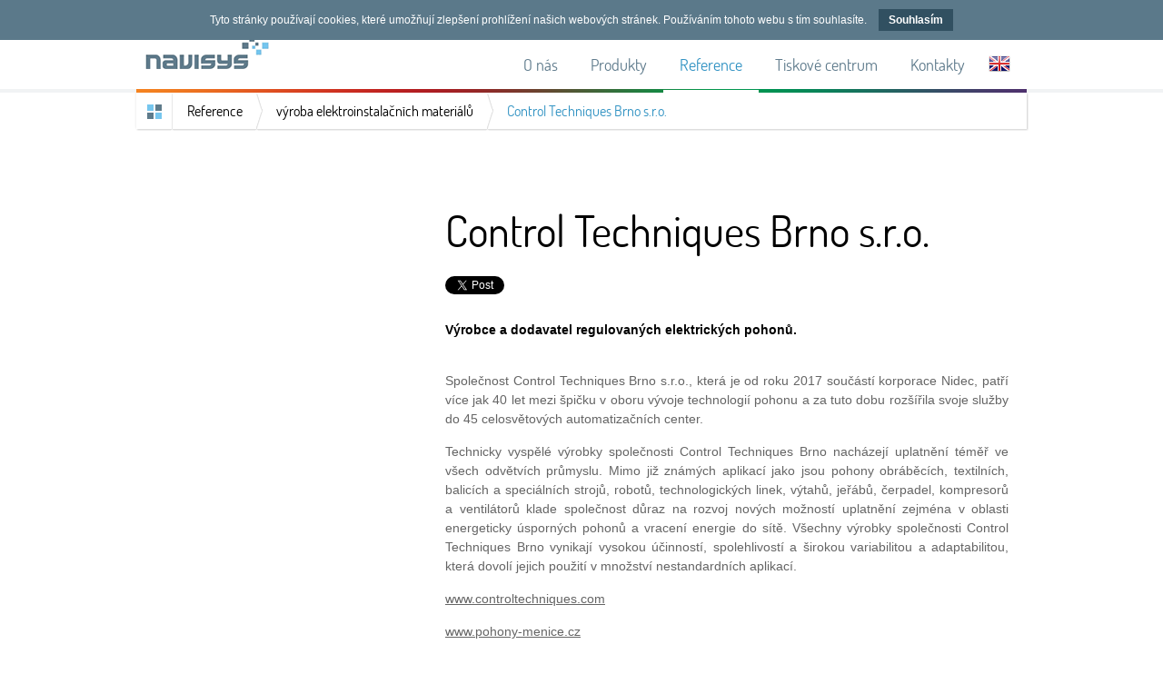

--- FILE ---
content_type: text/html; charset=utf-8
request_url: https://www.navisys.cz/reference/biz4elements/vyroba-elektroinstalacnich-materialu/control-techniques-brno-s-r-o
body_size: 8027
content:
<!DOCTYPE html>
<html lang='cs'>
<head>
<title>Control Techniques Brno s.r.o. &mdash; výroba elektroinstalačních materiálů  &mdash; NAVISYS.cz</title>
<meta name='Keywords' content='Control Techniques Brno s.r.o. - výroba elektroinstalačních materiálů  - Reference'>
<meta name='Description' content='NAVISYS.cz: Control Techniques Brno s.r.o. - výroba elektroinstalačních materiálů  - Reference'>
<meta charset='utf-8'>
<meta name='Author' content='INSPIRE CZ s.r.o. (www.inspire.cz)'>
<meta name='viewport' content='width=1140px'>
<meta name='robots' content='index, follow'>
<link rel='stylesheet' type='text/css' href='/media/pagebase/jquery.impromptu.css?v=1641820769' media='screen' />
<link rel='stylesheet' type='text/css' href='/media/app/screen.css?v=1641820769' media='screen' />
<link rel='stylesheet' type='text/css' href='/media/pagebase/screen.css?v=1641820769' media='screen' />
<link rel='stylesheet' type='text/css' href='/media/page/screen.css?v=1508398195' media='screen' />
<link rel='stylesheet' type='text/css' href='/media/sitemodule_carousel/no_skin.css?v=1471418014' media='screen' />
<link rel='stylesheet' type='text/css' href='/media/page/colorbox/jquery.colorbox-min.css?v=1471418014' media='screen' />
<link rel='shortcut icon' href='/media/page/favicon.ico' type='image/x-icon' /><link rel='apple-touch-icon' href='/media/page/apple-touch-icon.png' />
<script src='/media/pagebase/jquery.js?v=1636986221' type='text/javascript'></script>
<script src='/media/pagebase/jquery.impromptu.js?v=1641820769' type='text/javascript'></script>
<script src='/media/pagebase/jquery.history.1.7.1.js?v=1641820769' type='text/javascript'></script>
<script src='/media/page/subpages.js?v=1636986220' type='text/javascript'></script>
<script src='/media/pagebase/hammer.js?v=1641820796' type='text/javascript'></script>
<script src='/media/sitemodule_carousel_base/carousel.js?v=1641820810' type='text/javascript'></script>
<script src='/media/page/colorbox/jquery.colorbox-min.js?v=1636986218' type='text/javascript'></script>
<script src='/media/page/dom.js?v=1636986219' type='text/javascript'></script>
<script src='/media/pagebase/nw.js?v=1641820799' type='text/javascript'></script>
<script src='/media/app/html5.js?v=1641820794' type='text/javascript'></script>
<script type="text/javascript">
    var _gaq = _gaq || [];

    _gaq.push(['_setAccount', 'UA-7392330-1']);
    _gaq.push(['_trackPageview']);
    _gaq.push(['_setCustomVar', 1, "SessionID", "svne80jlnndtt010qrcqf5v784", 1]);
        
    _gaq.push(['tracker_1._setAccount', 'UA-21667214-1']);
    _gaq.push(['tracker_1._trackPageview']);
    _gaq.push(['tracker_1._setCustomVar', 1, "SessionID", "svne80jlnndtt010qrcqf5v784", 1]);
        
  (function() {
    var ga = document.createElement('script'); ga.type = 'text/javascript'; ga.async = true;
    ga.src = ('https:' == document.location.protocol ? 'https://ssl' : 'http://www') + '.google-analytics.com/ga.js';
    var s = document.getElementsByTagName('script')[0]; s.parentNode.insertBefore(ga, s);
  })();

</script><script type='text/javascript'>var NWBASE = '/rs'; var NWLANG = 'cs'; var FRBASE = '/';</script>
<script type='text/javascript'>
<!--
$(document).ready(function(){
    $('a[href*=mailto]').each(function() {
        if (this.href) {
            this.href = this.href.replace(/__at__/g, '@');
            this.href = this.href.replace(/__at__/g, '@');
        }

        if (this.title) {
            this.title = this.title.replace(/__at__/g, '&#64;');
        }

        if (this.innerHTML) {
            this.innerHTML = this.innerHTML.replace(/__at__/g, '&#64;');
        }
    });
});
//-->
</script>
</head>
<body>
    <div id='container' class='cs'>

        <section id='contain'>

    
    <article class='static_page'>
        <div class='sp_header'>
            <h1>Control Techniques Brno s.r.o.</h1>
            <div class='twitter_wrap'><div id='sitemodule_socialbar_item_twitter'><script>!function(d,s,id){var js,fjs=d.getElementsByTagName(s)[0];if(!d.getElementById(id)){js=d.createElement(s);js.id=id;js.src="https://platform.twitter.com/widgets.js";fjs.parentNode.insertBefore(js,fjs);}}(document,"script","twitter-wjs");</script><a data-url='https://www.navisys.cz/reference/biz4elements/vyroba-elektroinstalacnich-materialu/control-techniques-brno-s-r-o' data-lang='cs' data-via='navisyscz' data-text='Control Techniques Brno s.r.o. — výroba elektroinstalačních materiálů  — Reference' class='twitter-share-button' href='https://twitter.com/share'>Tweet</a></div></div>
            <p class='perex'>Výrobce a dodavatel regulovaných elektrických pohonů.</p>
        </div>
        <div class='wiki-box'><p>Společnost Control Techniques Brno s.r.o., která je od roku 2017 součástí korporace Nidec, patří více jak 40 let mezi špičku v oboru vývoje technologií pohonu a za tuto dobu rozšířila svoje služby do 45 celosvětových automatizačních center. <br /></p>
<p>Technicky vyspělé výrobky společnosti Control Techniques Brno nacházejí uplatnění téměř ve všech odvětvích průmyslu. Mimo již známých aplikací jako jsou pohony obráběcích, textilních, balicích a speciálních strojů, robotů, technologických linek, výtahů, jeřábů, čerpadel, kompresorů a ventilátorů klade společnost důraz na rozvoj nových možností uplatnění zejména v oblasti energeticky úsporných pohonů a vracení energie do sítě. Všechny výrobky společnosti Control Techniques Brno vynikají vysokou účinností, spolehlivostí a širokou variabilitou a adaptabilitou, která dovolí jejich použití v množství nestandardních aplikací.<br /></p>
<p><a href='http://acim.nidec.com/drives/control-techniques' onclick='window.open(this.href); return false;'>www.controltechniques.com</a></p>
<p><a href='https://www.pohony-menice.cz/' onclick='window.open(this.href); return false;'>www.pohony-menice.cz</a></p></div>
        
    </article>
<div id='ajax_waiter_holder'>
    
                <img class='loader_image' src='/media/page/loader.gif' alt='' />
            </div>
<div id='click_fasade'></div>

        <nav id='main_menu'>
            <ul><li  data-tile-container='section_about_us'><a href='/o-nas' title='O nás'><span>O nás</span></a></li><li  data-tile-container='section_products'><a href='/produkty' title='Produkty'><span>Produkty</span></a></li><li  class='active' data-tile-container='section_references'><a href='/reference' title='Reference'><span>Reference</span></a></li><li  data-tile-container='section_printcenter'><a href='/tiskove-centrum' title='Tiskové centrum'><span>Tiskové centrum</span></a></li><li  class='last' data-tile-container='section_contact'><a href='/kontakty' title='Kontakty'><span>Kontakty</span></a></li></ul>
            <div class='cleaner'></div>
        </nav><!-- MAIN_MENU -->

            <nav id='lang_switch'>
               <a href='http://www.navisys.biz' class='en' title='English'><span class='non-visible'>English</span></a>
            </nav>
        
                <div id='breadcrumb'>
                    <h5>
                        <a class='state' href='/' title='Nacházíte se'><span>Nacházíte se:</span></a>

                        <span class='link'><a href='/reference/' title="Reference">Reference</a></span>
                        <span class='separator'>&nbsp;&gt;&nbsp;</span>
                        <span class='link'><a href='/reference/biz4elements' title="výroba elektroinstalačních materiálů ">výroba elektroinstalačních materiálů </a></span>
                        <span class='separator'>&nbsp;&gt;&nbsp;</span>
                        <span class='link'><span>Control Techniques Brno s.r.o.</span></span>

                        <span class='cleaner'></span>
                    </h5>
                    
                </div><!-- BREADCRUMB -->

        <header>
            <div id='logo'>
                <a href='/' title='NAVISYS.cz'><span>NAVISYS.cz</span></a>
            </div><!-- LOGO -->
            <div class='cleaner'></div>
        </header>
        </section>
    </div><!-- CONTAINER -->


<section id='bottom_offer'>
    <div class='bo_content'>
        <div class='jcarousel_navisys news' id='jcarousel-1'>
    <div class='jcarousel_whole_container'>
<div class='carousel-title'></div><ul class="jcarousel jcarousel-skin-no_skin"><li>
    <div class='subpages_item'>
        <a href='/tiskove-centrum/aktuality/projekt-kreativni-voucher-navisys' title='Další informace'>
            <h4 class='title'>Projekt Kreativní voucher NAVISYS</h4>
            <p class='perex'>Projekt je spolufinancován za finanční podpory programu: Kreativní vouchery v.2</p>
            <div class='si_bottom'>
                <div class='date'>25.09.2024</div>
                <div class='detail'>Další informace</div>
                <div class='cleaner'></div>
            </div>
        </a>
    </div>
</li><li>
    <div class='subpages_item'>
        <a href='/tiskove-centrum/aktuality/serial-online-webinaru-efektivni-nastroje-pro-koncove-uzivatele' title='Další informace'>
            <h4 class='title'>Seriál ONLINE WEBINÁŘŮ - Efektivní nástroje pro koncové uživatele</h4>
            <p class='perex'></p>
            <div class='si_bottom'>
                <div class='date'>29.10.2020</div>
                <div class='detail'>Další informace</div>
                <div class='cleaner'></div>
            </div>
        </a>
    </div>
</li><li>
    <div class='subpages_item'>
        <a href='/tiskove-centrum/aktuality/pozvanka-na-valnou-hromadu-spolecnosti-navisys-s-r-o' title='Další informace'>
            <h4 class='title'>Pozvánka na Valnou hromadu společnosti NAVISYS s.r.o.</h4>
            <p class='perex'>Rádi bychom vás informovali o konání Valné hromady společnosti NAVISYS s.r.o.</p>
            <div class='si_bottom'>
                <div class='date'>30.07.2019</div>
                <div class='detail'>Další informace</div>
                <div class='cleaner'></div>
            </div>
        </a>
    </div>
</li><li>
    <div class='subpages_item'>
        <a href='/tiskove-centrum/aktuality/o-digitalizaci-prace-s-dokumenty-jsme-prednaseli-na-kongresu-eastlog-2018' title='Další informace'>
            <h4 class='title'>O digitalizaci práce s dokumenty jsme přednášeli na kongresu EASTLOG 2018</h4>
            <p class='perex'>Již tradičně jsme se zúčastnili květnového kongresu EASTLOG - největší logistické události v České republice, která tematicky pokrývá celý obor logistiky a současně reflektuje nejnovější trendy. Cílem je inspirovat a informovat logistické profesionály o aktuálním dění v oboru, a zároveň jim poskytnout prostor pro sdílení názorů a navázaní nových obchodních kontaktů. Již tradičně jsme byli partnerem celé akce a vystoupili jsme na zbrusu nové tematické sekci ITLOG.</p>
            <div class='si_bottom'>
                <div class='date'>28.05.2018</div>
                <div class='detail'>Další informace</div>
                <div class='cleaner'></div>
            </div>
        </a>
    </div>
</li><li>
    <div class='subpages_item'>
        <a href='/tiskove-centrum/aktuality/probehl-xii-rocnik-konference-all-for-power' title='Další informace'>
            <h4 class='title'>Proběhl XII. ročník Konference All for Power</h4>
            <p class='perex'>V prostorách pražského kongresového hotelu Clarion proběhl XII. ročník mezinárodní odborné konference a výstavy All for Power Conference 2017. Brněnský NAVISYS na této konferenci již tradičně reprezentoval zástupce z řad dodavatelů informačních technologií.</p>
            <div class='si_bottom'>
                <div class='date'>05.12.2017</div>
                <div class='detail'>Další informace</div>
                <div class='cleaner'></div>
            </div>
        </a>
    </div>
</li><li>
    <div class='subpages_item'>
        <a href='/tiskove-centrum/aktuality/directions-emea-2017-navisys-jako-bronzovy-partner-pri-predstaveni-novinky-tenerife' title='Další informace'>
            <h4 class='title'>Directions EMEA 2017 - NAVISYS jako bronzový partner při představení novinky „Tenerife“!</h4>
            <p class='perex'>Directions EMEA je největší nezávislá konference pro partnery Microsoft Dynamics NAV. Letošní 10. ročník navštívilo více než 2000 účastníků z řad partnerů zaměřujících se na ERP a CRM Microsoft Dynamics a ISV společností z celé Evropy. Na konferenci, která se konala 4. - 6. 10. ve slunečném Madridu, bylo od začátku největším tahákem představení nové verze Dynamics  pod pracovním názvem „Tenerife“. Společnost NAVISYS jako historicky první český partner byla bronzovým sponzorem této akce.</p>
            <div class='si_bottom'>
                <div class='date'>16.10.2017</div>
                <div class='detail'>Další informace</div>
                <div class='cleaner'></div>
            </div>
        </a>
    </div>
</li><li>
    <div class='subpages_item'>
        <a href='/tiskove-centrum/aktuality/iii-produktovy-webinar-pro-nase-zakazniky' title='Další informace'>
            <h4 class='title'>III. produktový webinář pro naše zákazníky!</h4>
            <p class='perex'>Webinář s názvem AKTUALIZACE SYSTÉMU pro NAV 2015 – 2017 byl dalším dílem ze seriálu produktových webinářů - tentokrát jsem prezentovali aktualizace systému Dynamics NAV vydané pro Q3 a Q4 letošního roku.</p>
            <div class='si_bottom'>
                <div class='date'>29.09.2017</div>
                <div class='detail'>Další informace</div>
                <div class='cleaner'></div>
            </div>
        </a>
    </div>
</li><li>
    <div class='subpages_item'>
        <a href='/tiskove-centrum/aktuality/produkt-navsherpa-oficialne-uveden-na-trh' title='Další informace'>
            <h4 class='title'>Produkt NavSherpa oficiálně uveden na trh</h4>
            <p class='perex'>V úterý 5. 9. došlo k dlouho očekávánému „kick-offu“ produktu NavSherpa z dílny naší společnosti NAVISYS. Formou webináře byla účastníků představena aplikace, která velmi sofistikovaně integruje Microsoft Dynamics NAV a Microsoft SharePoint. Webinář hodnotíme jako úspěšný a NavSherpu za oficiálně uvedenou nejen do Microsoftího světa.</p>
            <div class='si_bottom'>
                <div class='date'>07.09.2017</div>
                <div class='detail'>Další informace</div>
                <div class='cleaner'></div>
            </div>
        </a>
    </div>
</li><li>
    <div class='subpages_item'>
        <a href='/tiskove-centrum/aktuality/navisys-2day-2017-aneb-westernove-klani-s-bandity' title='Další informace'>
            <h4 class='title'>NAVISYS 2DAY 2017… aneb westernové klání s bandity</h4>
            <p class='perex'>V termínu 14. -15. 6. se konal další ročník zákaznické konference NAVISYS 2DAY, tentokrát v Šiklandu ve Zvoli nad Pernštejnem. Celá akce se vzhledem k místu konání nesla na vlně Divokého západu, na kterou se velmi rychle naladili všichni zúčastnění zákazníci a obchodní partneři.     </p>
            <div class='si_bottom'>
                <div class='date'>26.06.2017</div>
                <div class='detail'>Další informace</div>
                <div class='cleaner'></div>
            </div>
        </a>
    </div>
</li><li>
    <div class='subpages_item'>
        <a href='/tiskove-centrum/aktuality/jake-jsou-skutecne-prinosy-a-uskali-nasazeni-erp-systemu-na-cloudove-platforme-azure-o-tom-jsme-napsali-do-casopisu-softwarovy-q' title='Další informace'>
            <h4 class='title'>Jaké jsou skutečné přínosy a úskalí nasazení ERP systému na cloudové platformě Azure? O tom jsme napsali do časopisu Softwarový QUAS 101</h4>
            <p class='perex'>V červnu 2017 vydala společnost DAQUAS již stoprvní vydání Softwarového QUASu – magazínu, který sdružuje zajímavé čtení publikované zákazníky této společnosti. Tentokrát se jednalo o ONLINE SPECIÁL (a to přesto, že se jedná o tištěné médium :-)). My tímto děkujeme DAQUASu za možnost publikace článku o implementaci ERP systému na cloudové platformě Microsoft Azure.</p>
            <div class='si_bottom'>
                <div class='date'>26.06.2017</div>
                <div class='detail'>Další informace</div>
                <div class='cleaner'></div>
            </div>
        </a>
    </div>
</li><li>
    <div class='subpages_item'>
        <a href='/tiskove-centrum/aktuality/na-seminari-pro-microsoft-partnery-jsme-prezentovali-jak-implementovat-nav-on-azure' title='Další informace'>
            <h4 class='title'>Na semináři pro Microsoft partnery jsme prezentovali „Jak implementovat NAV on Azure?“</h4>
            <p class='perex'>Minulý týden se konal další z inspirativních seminářů pro Microsoft partnery. My jsme dostali prostor ukázat ostatním dodavatelům, jak se Dynamics NAV on Azure v praxi implementuje. </p>
            <div class='si_bottom'>
                <div class='date'>31.05.2017</div>
                <div class='detail'>Další informace</div>
                <div class='cleaner'></div>
            </div>
        </a>
    </div>
</li><li>
    <div class='subpages_item'>
        <a href='/tiskove-centrum/aktuality/registrujte-se-na-konferenci-navisys-2day-2017' title='Další informace'>
            <h4 class='title'>Registrujte se na konferenci NAVISYS 2DAY 2017!</h4>
            <p class='perex'></p>
            <div class='si_bottom'>
                <div class='date'>15.05.2017</div>
                <div class='detail'>Další informace</div>
                <div class='cleaner'></div>
            </div>
        </a>
    </div>
</li><li>
    <div class='subpages_item'>
        <a href='/tiskove-centrum/aktuality/ii-produktovy-webinar-pro-nase-zakazniky' title='Další informace'>
            <h4 class='title'>II. produktový webinář pro naše zákazníky!</h4>
            <p class='perex'>Webinář s názvem AKTUALIZACE SYSTÉMU pro NAV 2015 – 2017 byl dalším dílem ze seriálu produktových webinářů, které NAVISYS vysílá přibližně jednou za kvartál. Jejich prostřednictvím chceme aktivní zákazníky informovat o aktualizacích týkajících se Microsoft Dynamics a dalších novinkách.</p>
            <div class='si_bottom'>
                <div class='date'>02.05.2017</div>
                <div class='detail'>Další informace</div>
                <div class='cleaner'></div>
            </div>
        </a>
    </div>
</li><li>
    <div class='subpages_item'>
        <a href='/tiskove-centrum/aktuality/ucast-na-konferenci-kotle-a-energeticka-zarizeni-2017' title='Další informace'>
            <h4 class='title'>Účast na konferenci Kotle a energetická zařízení 2017!</h4>
            <p class='perex'>Jako každý rok se Navisys s.r.o. zúčastnil konference pořádané Asociací výzkumných organizací, která se zaměřuje na aktuální dění a trendy v oblasti energetiky a teplárenství – KOTLE A ENERGETICKÁ ZAŘÍZENÍ 2017. V roli partnera této populární akce jsme účastníkům konference představili jak plánovat projekty a řídit výrobu v tomto oboru. </p>
            <div class='si_bottom'>
                <div class='date'>20.03.2017</div>
                <div class='detail'>Další informace</div>
                <div class='cleaner'></div>
            </div>
        </a>
    </div>
</li><li>
    <div class='subpages_item'>
        <a href='/tiskove-centrum/aktuality/neco-navic-aneb-i-produktovy-webinar-pro-nase-zakazniky' title='Další informace'>
            <h4 class='title'>Něco NAVíc …aneb I. produktový webinář pro naše zákazníky!</h4>
            <p class='perex'>Připravili jsme pro naše zákazníky něco NAVíc a uspořádali jsme pro ně historicky první webinář. Tato akce je prvním dílem ze seriálu produktových webinářů, které budeme vysílat každý kvartál. Jejich prostřednictvím chceme aktivní zákazníky informovat o aktualizacích týkajících se Microsoft Dynamics a dalších novinkách.</p>
            <div class='si_bottom'>
                <div class='date'>23.01.2017</div>
                <div class='detail'>Další informace</div>
                <div class='cleaner'></div>
            </div>
        </a>
    </div>
</li><li>
    <div class='subpages_item'>
        <a href='/tiskove-centrum/aktuality/konference-all-for-power-2016-opet-nezklamala' title='Další informace'>
            <h4 class='title'>Konference All for Power 2016 opět nezklamala!</h4>
            <p class='perex'>Jako každý rok se zástupci společnosti NAVISYS s.r.o. zúčastnili konference pořádané jedním z mediálních leadrů v oblasti energetiky – AF POWER agency. Již několik let působí NAVISYS jako jeden z partnerů této úspěšné akce, přičemž ani letošní ročník nebyl výjimkou co do zajímavosti jednotlivých přednášek, účinkujících osobností a proběhlých panelových diskuzí.</p>
            <div class='si_bottom'>
                <div class='date'>13.12.2016</div>
                <div class='detail'>Další informace</div>
                <div class='cleaner'></div>
            </div>
        </a>
    </div>
</li><li>
    <div class='subpages_item'>
        <a href='/tiskove-centrum/aktuality/directions-emea-2016-nejvetsi-nav-udalost-roku-lame-v-praze-rekordy' title='Další informace'>
            <h4 class='title'>Directions EMEA 2016 – největší NAV událost roku láme v Praze rekordy!</h4>
            <p class='perex'>Directions EMEA je každoročně největší konferencí pro evropské partnery Microsoft Dynamics NAV.  Letošní 9. ročník se koná v Kongresovém centru Praha a již druhý den jeho konání láme rekordy návštěvnosti. </p>
            <div class='si_bottom'>
                <div class='date'>13.10.2016</div>
                <div class='detail'>Další informace</div>
                <div class='cleaner'></div>
            </div>
        </a>
    </div>
</li><li>
    <div class='subpages_item'>
        <a href='/tiskove-centrum/aktuality/zname-datum-a-misto-konani-dalsiho-rocniku-konference-navisys-2day' title='Další informace'>
            <h4 class='title'>Známe datum a místo konání dalšího ročníku konference NAVISYS 2:DAY </h4>
            <p class='perex'>Pro naše zákazníky připravujeme tradiční setkání s názvem NAVISYS 2:Day … a už známe termín. Dvoudenní akce proběhne 11. – 12. června 2015 v prostorách hotelu Zámek Valeč. Přijměte naše pozvání a nenechte si ujít novinky v aplikaci Microsoft Dynamics NAV 2015. </p>
            <div class='si_bottom'>
                <div class='date'>22.01.2015</div>
                <div class='detail'>Další informace</div>
                <div class='cleaner'></div>
            </div>
        </a>
    </div>
</li><li>
    <div class='subpages_item'>
        <a href='/tiskove-centrum/aktuality/predstaveni-nove-verze-microsoft-dynamics-nav-2015' title='Další informace'>
            <h4 class='title'>Představení nové verze Microsoft Dynamics NAV 2015</h4>
            <p class='perex'>Na trhu je nová verze produktu Microsoft Dynamics NAV 2015 a při té příležitosti bychom Vás rádi pozvali na její představení. Zarezervujte si termín 27. ledna 2015 a přijměte pozvání na akci, kde se setkají odborníci, kteří budou diskutovat o aktuálních tématech, jenž rezonují v českém podnikatelském prostředí. </p>
            <div class='si_bottom'>
                <div class='date'>07.01.2015</div>
                <div class='detail'>Další informace</div>
                <div class='cleaner'></div>
            </div>
        </a>
    </div>
</li><li>
    <div class='subpages_item'>
        <a href='/tiskove-centrum/aktuality/navisys-hledal-mlade-talenty-na-veletrhu-prace' title='Další informace'>
            <h4 class='title'>NAVISYS hledal mladé talenty na veletrhu práce</h4>
            <p class='perex'>Dne 25. listopadu se konal veletrh pracovních příležitostí na Fakultě informačních technologií VUT v Brně. </p>
            <div class='si_bottom'>
                <div class='date'>11.12.2014</div>
                <div class='detail'>Další informace</div>
                <div class='cleaner'></div>
            </div>
        </a>
    </div>
</li></ul>
    </div>
</div>
    </div>
</section>

    <div id='footer'>
        <footer>

            <nav class='verticals_menu'>
                <ul><li ><a href='/produkty/biz4elements/popis-reseni' title='BIZ4Elements'>BIZ4<strong>Elements</strong></a></li><li ><a href='/produkty/biz4buildin/popis-reseni' title='BIZ4BuildIn'>BIZ4<strong>BuildIn</strong></a></li><li ><a href='/produkty/biz4distribution/popis-reseni' title='BIZ4Distribution'>BIZ4<strong>Distribution</strong></a></li><li  class='last'><a href='/produkty/biz4services/popis-reseni' title='BIZ4Services'>BIZ4<strong>Services</strong></a></li></ul>
                <div class='cleaner'></div>
            </nav><!-- VERTICALS_MENU -->

            <nav class='bottom_menu'>
                <ul><li  data-tile-container='section_about_us'><a href='/o-nas' title='O nás'><span>O nás</span></a></li><li  data-tile-container='section_products'><a href='/produkty' title='Produkty'><span>Produkty</span></a></li><li  class='active' data-tile-container='section_references'><a href='/reference' title='Reference'><span>Reference</span></a></li><li  data-tile-container='section_printcenter'><a href='/tiskove-centrum' title='Tiskové centrum'><span>Tiskové centrum</span></a></li><li  class='last' data-tile-container='section_contact'><a href='/kontakty' title='Kontakty'><span>Kontakty</span></a></li></ul>
                <div class='cleaner'></div>
            </nav><!-- BOTTOM_MENU -->
            <div class='cleaner'></div>

            <section id='copyright'>
                <p>Copyright &copy; 2013-2026 <strong>NAVISYS s.r.o.</strong> Všechna práva vyhrazena.</p>
                <p>Pro NAVISYS s.r.o. vyrobil: <a href='http://www.inspire.cz/' class='external' title='INSPIRE CZ s.r.o.'>INSPIRE CZ s.r.o.</a></p>
            </section><!-- COPYRIGHT -->

    <div id='nw_cookie_alert_box' class='lang_cs button'>
        Tyto stránky používají cookies, které umožňují zlepšení prohlížení našich webových stránek. Používáním tohoto webu s tím souhlasíte.
        <span id='nw_cookie_alert_box_close'>Souhlasím</span>
    </div>

            <script type='text/javascript'>
                //<![CDATA[
                // prepsani standardni metody alert()
                
                if ($.prompt) {
                    window.alert = function(msg, status) {
                        var type = ('undefined' !== typeof status || status == 'error') ? 'message-error' : 'message-common';
                        $.prompt(msg.replace(/\n/g, '<br />\n'), {typeClass: type});
                    }
                }
            
                //]]>
            </script>
                </footer>
    </div><!-- FOOTER -->

<script type="text/javascript">

        $(document).ready(function(){
           
        $('#jcarousel-1 .jcarousel').jcarousel({scroll: 4,
initCallback: 
                    function(carousel) {
                        nw.jcarousel.swipe(carousel);
                    }
                });
    

    $('#nw_cookie_alert_box_close').click(function() {
        $.post('/cookie-alert-ajax', {},
            function(data){
                $('#nw_cookie_alert_box').animate({marginTop: '-41px'}, 'slow', function() {
                    $(this).hide();
                });
            }
        );
    });


        });
    </script><script type="text/javascript">
    var leady_track_key="l166OkQ4EwPnmX8w";
    (function()
        { var l=document.createElement("script");l.type="text/javascript";l.async=true; l.src='https://t.leady.com/'+leady_track_key+"/L.js"; var s=document.getElementsByTagName("script")[0];s.parentNode.insertBefore(l,s); }

    )();
</script>
<script>
!function(f,b,e,v,n,t,s){if(f.fbq)return;n=f.fbq=function(){n.callMethod?n.callMethod.apply(n,arguments):n.queue.push(arguments)};
if(!f._fbq)f._fbq=n;n.push=n;n.loaded=!0;n.version='2.0';
n.queue=[];t=b.createElement(e);t.async=!0;
t.src=v;s=b.getElementsByTagName(e)[0];
s.parentNode.insertBefore(t,s)}(window,document,'script','https://connect.facebook.net/en_US/fbevents.js');
fbq('init', '265943201020961');
fbq('track', 'PageView');
</script>
<noscript><img height="1" width="1" src="https://www.facebook.com/tr?id=265943201020961&ev=PageView &noscript=1"></noscript>
</body>
</html>
<!-- CACHE DETAILS
GET = array (
  'netwings_query_key' =&gt; 'reference/biz4elements/vyroba-elektroinstalacnich-materialu/control-techniques-brno-s-r-o',
)
POST = array (
)

-->

<!-- CACHE ABORTED -->


--- FILE ---
content_type: text/css
request_url: https://www.navisys.cz/media/pagebase/jquery.impromptu.css?v=1641820769
body_size: 713
content:
.jqiwarning .jqi,
.infowarning .info,
.errorwarning .error {
    background-color: #fd8c02;
}
.jqifade,
.infofade,
.errorfade {
    background-color: #999;
}
div.jqi,
div.info,
div.error {
    background-color: #b8bbc0;
    font-size: 14px;
    min-width: 200px;
    padding: 1px;
    position: absolute;
    .width: 580px;
}
div.error {
    background-color: #ddd;
    border: 1px solid #f00;
    padding: 5px;
    position: static;
}
div.error div.validation_error {
    color: #f00;
    font-size: 86%;
    line-height: 109%;
    margin-top: 2px;
}
div.jqi .jqicontainer,
div.info .infocontainer,
div.error .errorcontainer {
    background-color: #eaeaea;
    color: #323334;
    padding: 5px;
}
div.jqi .jqimessage,
div.info .infomessage,
div.error .errormessage {
    background-color: #fff;
    border: 1px solid #b8bbc0;
    clear: both;
    padding: 10px;
}
div.jqi .jqibuttons,
div.info .infobuttons,
div.error .errorbuttons {
    padding: 5px 0px 0px 0px;
    text-align: center;
}
div.jqi button,
div.info button,
div.error button {
    background-color: #f5a000;
    background-image: none;
    border: 1px solid #191919;
    color: #fff;
    cursor: pointer;
    font-size: 12px;
    font-weight: bold;
    line-height: 12px;
    margin: 0px 10px;
    padding: 2px 10px 2px 10px;
    .padding-top: 4px;
    text-transform: uppercase;
}
div.jqi button:hover,
div.info button:hover,
div.error button:hover {
    background-color: #f1b000;
}
div.jqi div.jqiclose,
div.info div.infoclose,
div.error div.errorclose {
    background: url('/media/pagebase/close.png') no-repeat center;
    cursor: pointer;
    float: right;
    margin-bottom: 3px;
    height: 16px;
    width: 16px;
}
div.jqi div.jqiclose span,
div.info div.infoclose span,
div.error div.errorclose span {
    display: none;
    left: -2000px;
    position: absolute;
    top: -1000px;
}

div.jqi .jqicontainer .jqimessage {
    background: #fff url('/media/page_message/icos-msg-box.png') no-repeat -5000px -5000px;
    padding-left: 55px;
}
div.jqi .jqicontainer.message-common .jqimessage {
    background-position: -184px -12px;
}
div.jqi .jqicontainer.message-warning .jqimessage {
    background-position: -124px -71px;
}
div.jqi .jqicontainer.message-error .jqimessage {
    background-position: -64px -132px;
}
div.jqi .jqicontainer.message-info .jqimessage {
    background-position: -4px -192px;
}


--- FILE ---
content_type: text/css
request_url: https://www.navisys.cz/media/app/screen.css?v=1641820769
body_size: 323
content:
.non-visible {
  display: none;
}

.hidden-text {
  /* hide text for IE and Gecko */
  font-size: 0px !important;
  letter-spacing: -99999px !important;
  text-decoration: none !important;
  /* hide text for Opera */
  overflow: hidden !important;
  text-indent: -9999px !important;
}
.hidden-text a {
  text-decoration: none !important;
}

.gmap_whole_wrapper .gmap_wrapper .gmap .gm-style img {
  max-width: none;
}

/* zakazani sipecek u inputu typu number */
input[type='number'] {
  -moz-appearance: textfield;
}

input::-webkit-outer-spin-button,
input::-webkit-inner-spin-button {
  -webkit-appearance: none;
}


--- FILE ---
content_type: text/css
request_url: https://www.navisys.cz/media/pagebase/screen.css?v=1641820769
body_size: 531
content:
.javascript-warning {
    color: red;
    font-weight: bold;
}

.float-right {
    float: right !important;
}

.float-left {
    float: left !important;
}

.float-none {
    float: none !important;
}

.clear-none {
    clear: none !important;
}

.centered {
    margin-left: auto !important;
    margin-right: auto !important;
    text-align: center !important;
}

.text-left {
    text-align: left !important;
}

.text-right {
    text-align: right !important;
}

.text-center {
    text-align: center !important;
}

.text-justify {
    text-align: justify !important;
}

/* Chrome stop highlight form fields */
*:focus {
    outline: none;
}

#nw_cookie_alert_box {
    background-color: #fff;
    border-bottom: 1px solid #ccc;
    color: #000;
    font-family: Arial;
    font-size: 12px;
    left: 0;
    line-height: 130%;
    padding: 10px 20px;
    position: fixed;
    text-align: center;
    top: 0;
    width: 100%;
    z-index: 9999;
}
#nw_cookie_alert_box a {
    color: #ff0000;
}
#nw_cookie_alert_box #nw_cookie_alert_box_close {
    cursor: pointer;
    display: inline-block;
    font-size: 150%;
    font-weight: bold;
    margin: -10px 0 -10px 40px;
    padding: 10px;
}
#nw_cookie_alert_box.button {
    line-height: 200%;
}
#nw_cookie_alert_box.button #nw_cookie_alert_box_close {
    background-color: #fbfbfb;
    border: 1px solid #ccc;
    font-size: 100%;
    line-height: 100%;
    margin: -5px 0 -5px 10px;
    padding-bottom: 5px;
    padding-top: 5px;
}
#nw_cookie_alert_box.button #nw_cookie_alert_box_close:hover {
    background-color: #fff;
}


--- FILE ---
content_type: text/css
request_url: https://www.navisys.cz/media/page/screen.css?v=1508398195
body_size: 5855
content:
/* cerna  */
/* modra */
/* cerna */
/* bila */
/* specialni font */
/** old IE CSS features **/
/** box shadow **/
/** box gradient - defaultne GRAY **/
/** box gradient - GRAY **/
/** box gradient - ZELENY **/
/** border radius **/
/* zamezeni oznaceni prvku */
/* text rotate */
/* line 3, screen.scss */
* {
  margin: 0;
  padding: 0;
}

/* line 7, screen.scss */
body {
  background: #fff url("/media/page/head-bg.png") repeat-x left top;
  color: #656565;
  font-family: Arial, helvetica, sans-serif;
  font-size: 87.5%;
  /* 100% == 16px */
  line-height: 130%;
}
/* line 14, screen.scss */
body #click_fasade {
  display: none;
}
/* line 19, screen.scss */
body.loader #click_fasade {
  display: block;
  height: 100%;
  left: 0;
  position: fixed;
  top: 0;
  width: 100%;
  z-index: 5000;
}
/* line 29, screen.scss */
body.loader * {
  cursor: wait !important;
}

/* line 34, screen.scss */
.form_cleaner,
.cleaner {
  clear: both !important;
  display: block !important;
  float: none !important;
  height: 0 !important;
  font-size: 0 !important;
  line-height: 0 !important;
  margin: 0 !important;
  padding: 0 !important;
  width: auto !important;
}

/* line 46, screen.scss */
legend {
  display: none;
}

/* line 49, screen.scss */
img {
  border: none;
}

/* line 52, screen.scss */
img.float-left {
  float: left;
  margin: 0 20px 10px 0;
}

/* line 56, screen.scss */
img.float-right {
  float: right;
  margin: 0 0 10px 20px;
}

/* line 60, screen.scss */
fieldset {
  border: 0 none;
  margin: 0;
  padding: 0;
}

/* line 65, screen.scss */
address {
  font-style: normal;
}

/* line 68, screen.scss */
button {
  cursor: pointer;
}

/* line 71, screen.scss */
ul,
ol {
  margin: 20px;
}

/* line 75, screen.scss */
p {
  margin: 20px 0;
}

/* line 78, screen.scss */
a {
  color: #656565;
  text-decoration: underline;
}

/* line 82, screen.scss */
a:hover {
  text-decoration: none;
}

/* Chrome stop highlight form fields */
/* line 86, screen.scss */
*:focus {
  outline: none;
}

/* image_container */
/* line 91, screen.scss */
.image_container {
  overflow: hidden;
  position: relative;
}
/* line 95, screen.scss */
.image_container img {
  bottom: 0;
  left: 0;
  margin: auto;
  position: absolute;
  right: 0;
  top: 0;
}

/* HEADLINLES */
/* line 106, screen.scss */
h1, h2, h3, h4, h5 {
  font-family: "dosisregular", Arial, helvetica, sans-serif;
  font-size: 100%;
  font-weight: normal;
  font-style: normal;
  color: #000;
  font-weight: normal;
  line-height: 130%;
  margin-bottom: 15px;
}

/* line 113, screen.scss */
h1 {
  font-size: 343%;
}

/* line 116, screen.scss */
h2 {
  font-size: 214%;
}

/* line 119, screen.scss */
.like_h3,
h3 {
  font-size: 160%;
}

/* line 123, screen.scss */
h4 {
  font-size: 120%;
}

/* line 126, screen.scss */
h5 {
  font-size: 100%;
}

/* WIKI */
/* line 132, screen.scss */
div.wiki-box p {
  margin: 0 0 15px 0;
  line-height: 150%;
}
/* line 136, screen.scss */
div.wiki-box h2,
div.wiki-box h3 {
  margin-top: 15px;
}
/* line 142, screen.scss */
div.wiki-box ol li,
div.wiki-box ul li {
  line-height: 150%;
}
/* line 146, screen.scss */
div.wiki-box table.wiki-class,
div.wiki-box table.wiki-class th,
div.wiki-box table.wiki-class td {
  border: 1px solid #000;
  font-weight: normal;
  text-align: left;
}
/* line 153, screen.scss */
div.wiki-box table.wiki-class {
  border-collapse: collapse;
  border-width: 2px;
  margin-bottom: 15px;
}
/* line 158, screen.scss */
div.wiki-box table.wiki-class th,
div.wiki-box table.wiki-class td {
  padding: 7px 12px;
}
/* line 162, screen.scss */
div.wiki-box table.wiki-class th {
  background-color: #000;
  color: #fff;
  font-weight: bold;
}

/* FORM */
/* line 171, screen.scss */
.label, form:not(.special_form_dynamic_labels) label {
  display: block;
  float: left;
  margin-right: 5px;
  padding: 3px 0;
  text-align: right;
  width: 95px;
}

/* line 179, screen.scss */
.fake_button_attrs, form .button_field button,
form .button_submit_field button, .fake_button a {
  background: #5b798a url("/media/page/li-white.png") no-repeat 94% center;
  font-family: "dosisregular", Arial, helvetica, sans-serif;
  font-size: 130%;
  font-weight: normal;
  font-style: normal;
  color: #fff;
  display: inline-block;
  text-align: center;
  padding: 0 20px 0 15px;
  text-decoration: none;
  white-space: nowrap;
  width: 150px;
}

/* line 190, screen.scss */
.fake_button_hover_attrs, form .button_field button:hover,
form .button_submit_field button:hover, .fake_button a:hover {
  background-color: #315061;
}

/* line 195, screen.scss */
form .form_item {
  margin: 8px 0;
  position: relative;
}
/* line 202, screen.scss */
form.special_form_dynamic_labels .input_field label, form.special_form_dynamic_labels .textarea_field label,
form .input_field input,
form .select_field select,
form .textarea_field textarea {
  display: block;
  height: 20px;
  padding: 3px 5px;
  width: 150px;
}
/* line 212, screen.scss */
form.special_form_dynamic_labels .input_field label, form.special_form_dynamic_labels .textarea_field label,
form .input_field input,
form .textarea_field textarea {
  border: 1px solid #a0a0a0;
}
/* line 218, screen.scss */
form .select_field select {
  height: 26px;
}
/* line 221, screen.scss */
form.special_form_dynamic_labels .textarea_field label,
form .textarea_field textarea {
  height: 80px;
  width: 350px;
}
/* line 234, screen.scss */
form.special_form_dynamic_labels .input_field label, form.special_form_dynamic_labels .textarea_field label {
  cursor: text;
  font-style: oblique;
  position: absolute;
  left: 0;
  top: 0;
}

/* line 244, screen.scss */
.fake_button a {
  line-height: 210%;
  padding-bottom: 0;
}

/* line 254, screen.scss */
#container {
  margin: 0 auto;
  padding: 142px 0 0 0;
  position: relative;
  width: 980px;
}

/* line 261, screen.scss */
header {
  background: transparent url("/media/page/color-gradient.png") no-repeat left bottom;
  height: 68px;
  left: 0;
  padding: 30px 0 4px;
  position: absolute;
  top: 0;
  width: 100%;
  z-index: 1;
}

/* line 272, screen.scss */
#contain {
  padding: 20px 10px;
}

/* LOGO */
/* line 277, screen.scss */
#logo,
#logo a {
  display: block;
  height: 56px;
  margin: 0;
  width: 156px;
}

/* line 284, screen.scss */
#logo {
  float: left;
}
/* line 287, screen.scss */
#logo a {
  background: transparent url("/media/page/logo.png") no-repeat 10px 10px;
  height: 36px;
  padding: 10px;
  width: 136px;
}
/* line 293, screen.scss */
#logo a span {
  display: none;
}

/* MENU */
/* line 300, screen.scss */
#main_menu,
#main_menu ul,
#main_menu ul li,
#main_menu ul li a {
  display: block;
  height: 56px;
  margin: 0;
}

/* line 308, screen.scss */
#main_menu {
  right: 50px;
  position: absolute;
  top: 43px;
  z-index: 2;
}
/* line 314, screen.scss */
#main_menu ul {
  list-style-type: none;
  margin: 0;
}
/* line 318, screen.scss */
#main_menu ul li {
  float: left;
}
/* line 321, screen.scss */
#main_menu ul li a {
  font-family: "dosisregular", Arial, helvetica, sans-serif;
  font-size: 130%;
  font-weight: normal;
  font-style: normal;
  border-bottom: 3px solid transparent;
  color: #607c8d;
  height: 26px;
  padding: 15px 18px;
  line-height: 26px;
  text-decoration: none;
  white-space: nowrap;
}
/* line 331, screen.scss */
#main_menu ul li a:hover {
  color: #000;
}
/* line 335, screen.scss */
#main_menu ul li.active a {
  border-color: #fff;
  color: #3293c3;
}

/* PREPINAC JAZYKOVYCH MUTACI */
/* line 343, screen.scss */
#lang_switch {
  right: 18px;
  position: absolute;
  top: 61px;
  z-index: 2;
}

/* line 349, screen.scss */
#lang_switch a {
  background: transparent url("/media/page/langs.png") no-repeat left top;
  display: block;
  height: 18px;
  font-size: 0;
  line-height: 0;
  text-decoration: none;
  width: 24px;
}

/* line 358, screen.scss */
#lang_switch a.cs {
  background-position: left bottom;
}

/* BREADCRUMB */
/* line 362, screen.scss */
#breadcrumb {
  height: 42px;
  left: 0;
  margin-left: -2px;
  overflow: hidden;
  position: absolute;
  top: 102px;
  width: 984px;
}
/* line 371, screen.scss */
#breadcrumb h5 {
  background-color: #fff;
  behavior: url("/media/page/PIE.htc");
  position: relative\0;
  -webkit-box-shadow: 1px 1px 2px rgba(0, 0, 0, 0.2), -1px -1px 2px rgba(0, 0, 0, 0.05);
  -moz-box-shadow: 1px 1px 2px rgba(0, 0, 0, 0.2), -1px -1px 2px rgba(0, 0, 0, 0.05);
  box-shadow: 1px 1px 2px rgba(0, 0, 0, 0.2), -1px -1px 2px rgba(0, 0, 0, 0.05);
  font-weight: normal;
  height: 40px;
  line-height: 40px;
  font-size: 114%;
  margin: 0 2px;
}
/* line 380, screen.scss */
#breadcrumb .state {
  behavior: url("/media/page/PIE.htc");
  position: relative\0;
  background-image: url("/media/page/ico-logo.png"), url("/media/page/breadcrumb-main-separ.png");
  background-position: 12px center, right top;
  background-repeat: no-repeat;
  -pie-background: url("/media/page/ico-logo.png") no-repeat 12px center, url("/media/page/breadcrumb-main-separ.png") no-repeat right top;
  display: block;
  float: left;
  height: 42px;
  padding-right: 3px;
  width: 38px;
}
/* line 394, screen.scss */
#breadcrumb .state span {
  display: none;
}
/* line 398, screen.scss */
#breadcrumb .link {
  display: block;
  float: left;
  height: 42px;
}
/* line 403, screen.scss */
#breadcrumb .link a {
  background: transparent url("/media/page/breadcrumb-arrow.png") no-repeat right center;
  color: #000;
  display: block;
  height: 42px;
  padding: 0 22px 0 15px;
  text-decoration: none;
}
/* line 411, screen.scss */
#breadcrumb .link span {
  color: #3293c3;
  display: block;
  padding: 0 22px 0 15px;
}
/* line 417, screen.scss */
#breadcrumb .separator {
  display: none;
}

/* STATIC PAGE */
/* line 423, screen.scss */
.static_page {
  padding: 60px 10px;
}
/* line 426, screen.scss */
.static_page p {
  text-align: justify;
}
/* line 430, screen.scss */
.static_page .sp_header {
  padding-left: 320px;
}
/* line 433, screen.scss */
.static_page .sp_header h1 {
  margin-bottom: 0;
}
/* line 437, screen.scss */
.static_page .sp_header .subheadline {
  font-size: 114%;
  margin: 0 0 25px 0;
  line-height: 150%;
}
/* line 443, screen.scss */
.static_page .sp_header .perex {
  color: #000;
  font-weight: bold;
  margin: 25px 0 35px;
  line-height: 150%;
}
/* line 450, screen.scss */
.static_page .sp_header .twitter_wrap {
  margin-top: 20px;
}
/* line 456, screen.scss */
.static_page .wiki-box strong {
  color: #000;
  font-weight: bold;
}
/* line 461, screen.scss */
.static_page .wiki-box h2,
.static_page .wiki-box h3,
.static_page .wiki-box h4 {
  clear: both;
  padding: 10px 25px 15px 0;
  float: left;
  text-align: right;
  width: 295px;
}
/* line 470, screen.scss */
.static_page .wiki-box h3 {
  padding-top: 15px;
}
/* line 473, screen.scss */
.static_page .wiki-box h4 {
  padding-top: 33px;
}
/* line 476, screen.scss */
.static_page .wiki-box p {
  padding: 0 0 0 320px;
}
/* line 479, screen.scss */
.static_page .wiki-box p.after_headline {
  background: transparent url("/media/page/paragraph-separator.png") no-repeat center top;
  padding-top: 35px;
}
/* line 483, screen.scss */
.static_page .wiki-box p.before_headline {
  padding-bottom: 15px;
}
/* line 487, screen.scss */
.static_page .wiki-box ol,
.static_page .wiki-box ul {
  padding: 32px 0 15px 320px;
}
/* line 491, screen.scss */
.static_page .wiki-box .wiki-box-text-center {
  padding: 0 0 0 320px;
}
/* line 497, screen.scss */
.static_page .printcenter_form h2,
.static_page .printcenter_form h3,
.static_page .printcenter_form h4 {
  margin-top: 0;
}
/* line 504, screen.scss */
.static_page .printcenter_form form .form-buttons,
.static_page .printcenter_form form .form-row {
  padding: 15px 0 0 320px;
}
/* line 508, screen.scss */
.static_page .printcenter_form form .form-buttons label,
.static_page .printcenter_form form .form-row label {
  float: none;
  margin: 0 0 5px 0;
  padding: 0;
  text-align: left;
  width: auto;
}
/* line 516, screen.scss */
.static_page .printcenter_form form .form-buttons label,
.static_page .printcenter_form form .form-buttons input,
.static_page .printcenter_form form .form-buttons textarea,
.static_page .printcenter_form form .form-row label,
.static_page .printcenter_form form .form-row input,
.static_page .printcenter_form form .form-row textarea {
  display: block;
}
/* line 521, screen.scss */
.static_page .printcenter_form form .form-buttons label,
.static_page .printcenter_form form .form-buttons input,
.static_page .printcenter_form form .form-row label,
.static_page .printcenter_form form .form-row input {
  font-family: "dosisregular", Arial, helvetica, sans-serif;
  font-size: 120%;
  font-weight: normal;
  font-style: normal;
}
/* line 525, screen.scss */
.static_page .printcenter_form form .form-buttons input,
.static_page .printcenter_form form .form-buttons textarea,
.static_page .printcenter_form form .form-buttons select,
.static_page .printcenter_form form .form-row input,
.static_page .printcenter_form form .form-row textarea,
.static_page .printcenter_form form .form-row select {
  background-color: #f5f7f8;
  border: 1px solid #dde3e6;
  color: #000;
  padding: 7px 10px;
  width: 598px;
}
/* line 534, screen.scss */
.static_page .printcenter_form form .form-buttons input.required,
.static_page .printcenter_form form .form-buttons textarea.required,
.static_page .printcenter_form form .form-buttons select.required,
.static_page .printcenter_form form .form-row input.required,
.static_page .printcenter_form form .form-row textarea.required,
.static_page .printcenter_form form .form-row select.required {
  background-image: url("/media/page/required-mark.png");
  background-position: right top;
  background-repeat: no-repeat;
}
/* line 540, screen.scss */
.static_page .printcenter_form form .form-buttons input,
.static_page .printcenter_form form .form-row input {
  height: 30px;
  line-height: 130%;
}
/* line 544, screen.scss */
.static_page .printcenter_form form .form-buttons select,
.static_page .printcenter_form form .form-row select {
  height: 36px;
  width: 620px;
}
/* line 548, screen.scss */
.static_page .printcenter_form form .form-buttons button,
.static_page .printcenter_form form .form-row button {
  background: transparent url("/media/page/li-big.png") no-repeat right center;
  border: 0 none;
  display: inline-block;
  font-family: "dosisregular", Arial, helvetica, sans-serif;
  font-size: 200%;
  font-weight: normal;
  font-style: normal;
  color: #3293c3;
  padding-right: 15px;
  text-transform: uppercase;
}
/* line 557, screen.scss */
.static_page .printcenter_form form .form-buttons input[type=radio],
.static_page .printcenter_form form .form-buttons input[type=checkbox],
.static_page .printcenter_form form .form-row input[type=radio],
.static_page .printcenter_form form .form-row input[type=checkbox] {
  background-image: none;
  background-color: transparent;
  border-width: 0;
  display: inline;
  height: auto;
  padding: 0;
  width: auto;
}
/* line 568, screen.scss */
.static_page .printcenter_form form .form-buttons {
  text-align: right;
}
/* line 571, screen.scss */
.static_page .printcenter_form form p {
  font-size: 85%;
  font-style: oblique;
}

/* SCROLLER */
/* line 582, screen.scss */
.scroller {
  position: relative;
}
/* line 585, screen.scss */
.scroller .scroller_arrow {
  background: transparent url("/media/page/arrows-scroller.png") no-repeat -5000px -5000px;
  cursor: pointer;
  display: block;
  height: 142px;
  overflow: hidden;
  position: absolute;
  top: 118px;
  width: 44px;
}
/* line 595, screen.scss */
.scroller .scroller_arrow.left {
  background-position: left top;
  left: -60px;
}
/* line 599, screen.scss */
.scroller .scroller_arrow.right {
  background-position: right top;
  right: -60px;
}

/* TILES IN SECTIONS */
/* line 608, screen.scss */
#section_products .intro .intro_ico {
  background-position: left top;
}

/* line 612, screen.scss */
.static_offer {
  margin: 20px 0 40px 0;
}
/* line 615, screen.scss */
.static_offer .headline {
  font-family: "dosisregular", Arial, helvetica, sans-serif;
  font-size: 214%;
  font-weight: normal;
  font-style: normal;
  color: #000;
  text-align: center;
  text-transform: uppercase;
}
/* line 621, screen.scss */
.static_offer .so_content {
  background: transparent url("/media/page/static-offer-shadow.png") no-repeat center top;
  margin-left: -89px;
  padding: 35px 99px;
  width: 940px;
}
/* line 627, screen.scss */
.static_offer .so_content .item {
  border-bottom: 2px solid transparent;
  behavior: url("/media/page/PIE.htc");
  position: relative\0;
  -webkit-box-shadow: 1px 1px 2px rgba(0, 0, 0, 0.2), -1px -1px 2px rgba(0, 0, 0, 0.05);
  -moz-box-shadow: 1px 1px 2px rgba(0, 0, 0, 0.2), -1px -1px 2px rgba(0, 0, 0, 0.05);
  box-shadow: 1px 1px 2px rgba(0, 0, 0, 0.2), -1px -1px 2px rgba(0, 0, 0, 0.05);
  behavior: url("/media/page/PIE.htc");
  position: relative\0;
  background: #ffffff;
  background: -ms-linear-gradient(270deg, #ffffff 20%, #f9fafb 80%);
  background: linear-gradient(270deg, #ffffff 20%, #f9fafb 80%);
  -pie-background: linear-gradient(270deg, #ffffff 20%, #f9fafb 80%);
  background: -moz-linear-gradient(270deg, #ffffff 20%, #f9fafb 80%);
  background: -webkit-linear-gradient(270deg, #ffffff 20%, #f9fafb 80%);
  background: -o-linear-gradient(270deg, #ffffff 20%, #f9fafb 80%);
  float: left;
  margin-right: 20px;
  height: 290px;
  width: 220px;
}
/* line 636, screen.scss */
.static_offer .so_content .item .title {
  border-bottom: 1px solid #eceff1;
  font-family: "dosisregular", Arial, helvetica, sans-serif;
  font-size: 150%;
  font-weight: normal;
  font-style: normal;
  color: #000;
  height: 58px;
  overflow: hidden;
  padding: 23px 15px 17px;
  text-align: center;
}
/* line 645, screen.scss */
.static_offer .so_content .item .title strong {
  display: block;
  font-family: "dosissemibold", Arial, helvetica, sans-serif;
  font-size: 100%;
  font-weight: normal;
  font-style: normal;
  line-height: 130%;
  margin-top: -5px;
}
/* line 652, screen.scss */
.static_offer .so_content .item .title a {
  text-decoration: none;
  color: #000;
}
/* line 656, screen.scss */
.static_offer .so_content .item .title a:hover {
  text-decoration: underline;
}
/* line 663, screen.scss */
.static_offer .so_content .item ul.subitems {
  height: 84px;
  list-style-type: none;
  margin: 18px 20px;
  overflow: hidden;
}
/* line 669, screen.scss */
.static_offer .so_content .item ul.subitems li {
  line-height: 150%;
}
/* line 672, screen.scss */
.static_offer .so_content .item ul.subitems li a {
  background: transparent url("/media/page/li.png") no-repeat left 6px;
  color: #3293c3;
  display: block;
  line-height: 150%;
  padding-left: 15px;
  text-decoration: none;
}
/* line 680, screen.scss */
.static_offer .so_content .item ul.subitems li a:hover {
  text-decoration: underline;
}
/* line 687, screen.scss */
.static_offer .so_content .item p.perex {
  color: #7f7f7f;
  font-size: 85%;
  height: 43px;
  line-height: 120%;
  overflow: hidden;
  padding: 0 15px;
  text-align: center;
}
/* line 697, screen.scss */
.static_offer .so_content .item.orange {
  border-bottom-color: #f58320;
}
/* line 700, screen.scss */
.static_offer .so_content .item.red {
  border-bottom-color: #ad1e22;
}
/* line 703, screen.scss */
.static_offer .so_content .item.green {
  border-bottom-color: #007033;
}
/* line 706, screen.scss */
.static_offer .so_content .item.purple {
  border-bottom-color: #4e316d;
}
/* line 710, screen.scss */
.static_offer .so_content .item.last {
  margin-right: 0;
}

/* line 717, screen.scss */
#bottom_offer {
  background-color: #f5f7f8;
  border-top: 1px solid #dde3e6;
}
/* line 721, screen.scss */
#bottom_offer .bo_content {
  background: transparent url("/media/page/color-gradient.png") no-repeat left bottom;
  margin: 0 auto;
  padding: 45px 0;
  width: 960px;
}
/* line 727, screen.scss */
#bottom_offer .bo_content .image_container {
  float: left;
  height: 115px;
  width: 495px;
}
/* line 732, screen.scss */
#bottom_offer .bo_content .text_container {
  float: left;
  padding-right: 20px;
  width: 445px;
}
/* line 737, screen.scss */
#bottom_offer .bo_content .text_container .wiki-box {
  color: #7f7f7f;
  font-size: 85%;
}
/* line 742, screen.scss */
#bottom_offer .bo_content .text_container .fake_button {
  float: left;
  margin-top: 25px;
}

/* FOOTER */
/* line 751, screen.scss */
#footer {
  background-color: #263138;
}

/* line 754, screen.scss */
footer,
footer a {
  color: #828f96;
}

/* line 758, screen.scss */
footer {
  margin: 0 auto;
  padding: 25px;
  width: 930px;
}
/* line 765, screen.scss */
footer .verticals_menu ul,
footer .bottom_menu ul {
  list-style-type: none;
  margin: 0;
}
/* line 769, screen.scss */
footer .verticals_menu ul li,
footer .bottom_menu ul li {
  float: left;
  margin-left: 10px;
}
/* line 773, screen.scss */
footer .verticals_menu ul li a,
footer .bottom_menu ul li a {
  display: block;
  text-decoration: none;
}
/* line 780, screen.scss */
footer .verticals_menu {
  float: left;
}
/* line 784, screen.scss */
footer .verticals_menu ul li {
  margin-left: 0;
  margin-right: 20px;
}
/* line 788, screen.scss */
footer .verticals_menu ul li a {
  font-family: "dosisregular", Arial, helvetica, sans-serif;
  font-size: 115%;
  font-weight: normal;
  font-style: normal;
  text-transform: none;
}
/* line 792, screen.scss */
footer .verticals_menu ul li a strong {
  font-family: "dosissemibold", Arial, helvetica, sans-serif;
  font-size: 100%;
  font-weight: normal;
  font-style: normal;
  color: #fff;
  font-weight: normal;
}
/* line 801, screen.scss */
footer .bottom_menu {
  float: right;
}
/* line 806, screen.scss */
footer .bottom_menu ul li a {
  font-size: 85%;
  text-transform: lowercase;
}
/* line 810, screen.scss */
footer .bottom_menu ul li a:hover {
  color: #fff;
}
/* line 817, screen.scss */
footer #copyright {
  padding-top: 50px;
  font-size: 85%;
}
/* line 822, screen.scss */
footer #copyright p {
  margin: 0;
}

/* line 829, screen.scss */
.jcarousel_navisys .jcarousel-clip {
  overflow: hidden;
  width: 960px;
}
/* line 833, screen.scss */
.jcarousel_navisys .jcarousel-prev,
.jcarousel_navisys .jcarousel-next {
  background: transparent url("/media/page/arrows-scroller.png") no-repeat -5000px -5000px;
  cursor: pointer;
  display: block;
  height: 142px;
  overflow: hidden;
  position: absolute;
  top: 25px;
  width: 44px;
}
/* line 844, screen.scss */
.jcarousel_navisys .jcarousel-prev.jcarousel-prev-disabled, .jcarousel_navisys .jcarousel-prev.jcarousel-next-disabled,
.jcarousel_navisys .jcarousel-next.jcarousel-prev-disabled,
.jcarousel_navisys .jcarousel-next.jcarousel-next-disabled {
  display: none !important;
}
/* line 849, screen.scss */
.jcarousel_navisys .jcarousel-prev {
  background-position: left top;
  left: -60px;
}
/* line 853, screen.scss */
.jcarousel_navisys .jcarousel-next {
  background-position: right top;
  right: -60px;
}
/* line 859, screen.scss */
.jcarousel_navisys.subpages .jcarousel-clip {
  width: 965px;
}
/* line 862, screen.scss */
.jcarousel_navisys.subpages .jcarousel-clip ul {
  padding: 2px 0 !important;
}
/* line 865, screen.scss */
.jcarousel_navisys.subpages .jcarousel-clip .jcarousel-item {
  background-color: #f1f3f4;
  display: block;
  height: 184px;
  margin-left: 2px;
  margin-right: 8px;
  width: 184px;
}
/* line 873, screen.scss */
.jcarousel_navisys.subpages .jcarousel-clip .jcarousel-item .subpages_item {
  overflow: hidden;
}
/* line 876, screen.scss */
.jcarousel_navisys.subpages .jcarousel-clip .jcarousel-item .subpages_item a {
  color: transparent;
  display: block;
  height: 144px;
  padding: 20px;
  text-decoration: none;
}
/* line 883, screen.scss */
.jcarousel_navisys.subpages .jcarousel-clip .jcarousel-item .subpages_item .title {
  font-family: "dosissemibold", Arial, helvetica, sans-serif;
  font-size: 130%;
  font-weight: normal;
  font-style: normal;
  color: #000;
  height: 48px;
  line-height: 25px;
  margin: 0;
  overflow: hidden;
  letter-spacing: -0.5px;
  text-transform: uppercase;
}
/* line 893, screen.scss */
.jcarousel_navisys.subpages .jcarousel-clip .jcarousel-item .subpages_item .perex {
  font-family: "dosisregular", Arial, helvetica, sans-serif;
  font-size: 100%;
  font-weight: normal;
  font-style: normal;
  color: #000;
  height: 92px;
  margin: 0;
  overflow: hidden;
}
/* line 901, screen.scss */
.jcarousel_navisys.subpages .jcarousel-clip .jcarousel-item .subpages_item.active {
  background-color: #fff;
  behavior: url("/media/page/PIE.htc");
  position: relative\0;
  -webkit-box-shadow: 1px 1px 2px rgba(0, 0, 0, 0.2), -1px -1px 2px rgba(0, 0, 0, 0.05);
  -moz-box-shadow: 1px 1px 2px rgba(0, 0, 0, 0.2), -1px -1px 2px rgba(0, 0, 0, 0.05);
  box-shadow: 1px 1px 2px rgba(0, 0, 0, 0.2), -1px -1px 2px rgba(0, 0, 0, 0.05);
}
/* line 905, screen.scss */
.jcarousel_navisys.subpages .jcarousel-clip .jcarousel-item .subpages_item.active .title {
  color: #3293c3;
}
/* line 916, screen.scss */
.jcarousel_navisys.news .jcarousel-clip .jcarousel-item {
  display: block;
  height: 184px;
  margin-right: 29px;
  width: 218px;
}
/* line 923, screen.scss */
.jcarousel_navisys.news .jcarousel-prev,
.jcarousel_navisys.news .jcarousel-next {
  background-image: url("/media/page/arrows-scroller2.png");
}
/* line 928, screen.scss */
.jcarousel_navisys.news .subpages_item {
  overflow: hidden;
  padding: 0;
}
/* line 932, screen.scss */
.jcarousel_navisys.news .subpages_item a {
  color: transparent;
  display: block;
  height: 100%;
  text-decoration: none;
}
/* line 938, screen.scss */
.jcarousel_navisys.news .subpages_item .title {
  font-size: 114%;
  height: 75px;
  margin: 0;
  overflow: hidden;
}
/* line 944, screen.scss */
.jcarousel_navisys.news .subpages_item .perex {
  color: #656565;
  font-size: 85%;
  height: 75px;
  line-height: 15px;
  margin: 0 0 10px;
  overflow: hidden;
}
/* line 952, screen.scss */
.jcarousel_navisys.news .subpages_item .si_bottom {
  margin-top: 10px;
}
/* line 955, screen.scss */
.jcarousel_navisys.news .subpages_item .si_bottom .date {
  color: #000;
  float: left;
  font-size: 90%;
  width: 70px;
}
/* line 961, screen.scss */
.jcarousel_navisys.news .subpages_item .si_bottom .detail {
  background: transparent url("/media/page/li.png") no-repeat right center;
  color: #3293c3;
  float: right;
  font-size: 90%;
  padding-right: 12px;
  text-align: right;
  text-transform: lowercase;
  width: 136px;
}
/* line 974, screen.scss */
.jcarousel_navisys.carousel_tiles {
  background: transparent url("/media/page/loader.gif") no-repeat center center;
}
/* line 977, screen.scss */
.jcarousel_navisys.carousel_tiles ul {
  visibility: hidden;
}
/* line 981, screen.scss */
.jcarousel_navisys.carousel_tiles .jcarousel-prev,
.jcarousel_navisys.carousel_tiles .jcarousel-next {
  top: 117px;
}
/* line 986, screen.scss */
.jcarousel_navisys.carousel_tiles.not_loading {
  background-image: none;
}

@font-face {
  font-family: 'dosisregular';
  src: url("/media/page/fonts/dosis/regular/dosis-regular-webfont.eot");
  src: url("/media/page/fonts/dosis/regular/dosis-regular-webfont.eot?#iefix") format("embedded-opentype"), url("/media/page/fonts/dosis/regular/dosis-regular-webfont.svg#dosisregular") format("svg"), url("/media/page/fonts/dosis/regular/dosis-regular-webfont.woff") format("woff"), url("/media/page/fonts/dosis/regular/dosis-regular-webfont.ttf") format("truetype");
  font-weight: normal;
  font-style: normal;
}
@font-face {
  font-family: 'dosissemibold';
  src: url("/media/page/fonts/dosis/semibold/dosis-semibold-webfont.eot");
  src: url("/media/page/fonts/dosis/semibold/dosis-semibold-webfont.eot?#iefix") format("embedded-opentype"), url("/media/page/fonts/dosis/semibold/dosis-semibold-webfont.svg#dosissemibold") format("svg"), url("/media/page/fonts/dosis/semibold/dosis-semibold-webfont.woff") format("woff"), url("/media/page/fonts/dosis/semibold/dosis-semibold-webfont.ttf") format("truetype");
  font-weight: normal;
  font-style: normal;
}
@font-face {
  font-family: 'dosisextralight';
  src: url("/media/page/fonts/dosis/extralight/dosis-extralight-webfont.eot");
  src: url("/media/page/fonts/dosis/extralight/dosis-extralight-webfont.eot?#iefix") format("embedded-opentype"), url("/media/page/fonts/dosis/extralight/dosis-extralight-webfont.svg#dosissemibold") format("svg"), url("/media/page/fonts/dosis/extralight/dosis-extralight-webfont.woff") format("woff"), url("/media/page/fonts/dosis/extralight/dosis-extralight-webfont.ttf") format("truetype");
  font-weight: normal;
  font-style: normal;
}
/* line 1026, screen.scss */
#colorbox .items.detail {
  padding: 20px 30px;
}

/* tablet */
@media only screen and (max-width: 1140px) {
  /* line 1033, screen.scss */
  #bottom_offer,
  #footer {
    width: 1140px;
  }
}
/* mobil */
/* line 1042, screen.scss */
#ajax_waiter_holder {
  display: none;
  position: absolute;
  text-align: center;
  top: 0px;
  width: 100%;
}
/* line 1049, screen.scss */
#ajax_waiter_holder .loader_image {
  margin-top: 400px;
}

/* line 1054, screen.scss */
div.jqi button, div.info button, div.error button,
div.jqi button:hover, div.info button:hover, div.error button:hover {
  background-color: #3293c3 !important;
}

/* line 1059, screen.scss */
#marquee_actualities {
  margin-top: -20px;
  margin-bottom: 70px;
  position: relative;
}
/* line 1064, screen.scss */
#marquee_actualities .content {
  border: 1px solid #dde3e6;
  border-left-width: 0;
  border-right-width: 0;
  height: 20px;
  padding: 7px 0;
}
/* line 1071, screen.scss */
#marquee_actualities .content > div {
  height: 20px !important;
}
/* line 1075, screen.scss */
#marquee_actualities .content .marquee_item {
  display: inline-block;
  height: 20px;
  margin: 0;
  position: relative;
  top: -5px;
  width: auto;
}
/* line 1083, screen.scss */
#marquee_actualities .content .marquee_item a {
  text-decoration: none;
}
/* line 1087, screen.scss */
#marquee_actualities .content .marquee_item h4 {
  font-family: Arial, helvetica, sans-serif;
  font-size: 85%;
  line-height: 180%;
}
/* line 1093, screen.scss */
#marquee_actualities .content .glue {
  background: transparent url("/media/page/carousel-acutalities-separator.png") no-repeat center center;
  display: inline-block;
  height: 20px;
  width: 30px;
}
/* line 1101, screen.scss */
#marquee_actualities .ca_overflow {
  background: transparent none repeat-y left top;
  display: block;
  height: 36px;
  overflow: hidden;
  position: absolute;
  top: 0;
  width: 139px;
  z-index: 8;
}
/* line 1111, screen.scss */
#marquee_actualities .ca_overflow.cao_left {
  background-image: url("/media/page/carousel-actualities-overflow-left.png");
  left: 0;
}
/* line 1115, screen.scss */
#marquee_actualities .ca_overflow.cao_right {
  background-image: url("/media/page/carousel-actualities-overflow-right.png");
  right: 0;
}

/* line 1122, screen.scss */
#nw_cookie_alert_box.button {
  background-color: #5b798a;
  border-width: 0;
  color: #fff;
  padding-left: 1%;
  padding-right: 1%;
  width: 98%;
}
/* line 1130, screen.scss */
#nw_cookie_alert_box.button #nw_cookie_alert_box_close {
  background-color: #315061;
  border-color: transparent;
}
/* line 1134, screen.scss */
#nw_cookie_alert_box.button #nw_cookie_alert_box_close:hover {
  background-color: #163f56;
}

/* line 1, _information_popup.scss */
#sitemodule_information_popup {
  display: none;
}

/* line 4, _information_popup.scss */
#TB_overlay {
  background-color: rgba(0, 0, 0, 0.75) !important;
  opacity: 1 !important;
  filter: alpha(opacity=1) !important;
  z-index: 999 !important;
}

@media only screen and (max-width: 820px) {
  /* line 10, _information_popup.scss */
  #TB_window.info_popup {
    margin-left: 0 !important;
    left: 0 !important;
  }
}

/* line 16, _information_popup.scss */
#TB_window.info_popup,
#TB_window.info_popup #TB_ajaxContent {
  border: none !important;
}
@media only screen and (max-width: 820px) {
  /* line 16, _information_popup.scss */
  #TB_window.info_popup,
  #TB_window.info_popup #TB_ajaxContent {
    box-sizing: border-box;
    padding: 0 !important;
    width: 100% !important;
  }
}

/* line 26, _information_popup.scss */
#TB_window.info_popup #TB_title {
  display: none;
}

/* line 29, _information_popup.scss */
#TB_ajaxContent {
  height: auto !important;
  padding: 0 !important;
  width: 100% !important;
}

/* line 34, _information_popup.scss */
.info_popup_cont {
  background-color: #fff;
  position: relative;
}
/* line 38, _information_popup.scss */
.info_popup_cont, .info_popup_cont * {
  -webkit-box-sizing: border-box;
  -moz-box-sizing: border-box;
  box-sizing: border-box;
}
/* line 43, _information_popup.scss */
.info_popup_cont img {
  display: block;
}
/* line 46, _information_popup.scss */
.info_popup_cont .info_popup_headline {
  font-family: "dosisregular", Arial, helvetica, sans-serif;
  font-size: 100%;
  font-weight: normal;
  font-style: normal;
  color: #000;
  font-size: 214%;
  font-weight: normal;
  line-height: 130%;
  margin-bottom: 15px;
}
/* line 54, _information_popup.scss */
.info_popup_cont .bottom_part {
  display: flex;
}
/* line 57, _information_popup.scss */
.info_popup_cont .bottom_part .text,
.info_popup_cont .bottom_part .logo {
  align-items: center;
  display: flex;
  justify-content: center;
}
/* line 63, _information_popup.scss */
.info_popup_cont .bottom_part .text {
  padding: 30px;
  text-align: center;
  width: 43%;
}
/* line 68, _information_popup.scss */
.info_popup_cont .bottom_part .text.full {
  width: 100%;
}
/* line 73, _information_popup.scss */
.info_popup_cont .bottom_part .logo {
  width: 57%;
}
/* line 77, _information_popup.scss */
.info_popup_cont .close {
  color: #fff !important;
  font-size: 250%;
  padding: 15px;
  position: absolute;
  right: 0;
  top: 0;
  text-decoration: none;
}


--- FILE ---
content_type: application/javascript
request_url: https://www.navisys.cz/media/page/subpages.js?v=1636986220
body_size: 851
content:
var nw=nw||{};nw.subpages={History:window.History,Ajax:undefined,carousel_index:1,can_show_waiter:false,waiter_up:false,init:function(){var a=nw.subpages;a.History.Adapter.bind(window,"statechange",a.historyStateChange);a.Ajax=new nw.Ajax({content_selector:"article.static_page",page_nav_selector:"#breadcrumb",waiter_holder_selector:"body",doneCallback:nw.subpages.ajaxDoneCallback,failCallback:nw.subpages.ajaxFailCallback,afterFetchCallback:nw.subpages.afterFatchCallback,})},historyStateChange:function(){var b=nw.subpages;var a=History.getState();if($.isEmptyObject(a.data)){document.location.reload()}else{b.Ajax.fetch(a.url,a.data);$("#jcarousel-1 ul").jcarousel("scroll",a.data.carousel_index)}},afterFatchCallback:function(){var a=nw.subpages;a.can_show_waiter=true;var b=function(){if(a.can_show_waiter){$("#contain").css({height:$("#contain").css("height")});$("#ajax_waiter_holder").fadeIn(400);$("article.static_page").fadeOut(400);a.waiter_up=true}};setTimeout(b,1000)},ajaxDoneCallback:function(d,b,a){nw.subpages.can_show_waiter=false;var c="#jcarousel-1 .jcarousel-list .subpages_item";var e="active";$(c).removeClass(e);if("undefined"!==typeof a.trigger){$(c+' a[href="'+a.trigger+'"]').parent().addClass(e)}twttr.widgets.load();bindContentCallbacks();nw.subpages.restoreContent()},ajaxFailCallback:function(){nw.subpages.History.back()},restoreContent:function(){if(nw.subpages.waiter_up){$("#contain").css({height:"auto"});var a=$("#ajax_waiter_holder");$("article.static_page").hide();a.fadeOut();$("article.static_page").fadeIn();nw.subpages.waiter_up=false}},carouselMove:function(a){nw.subpages.carousel_index=a.first}};$(document).ready(function(){nw.subpages.init();var a=new nw.AjaxHelper({onEscapeCallback:nw.subpages.Ajax.abort,on_escape_callback_context:nw.subpages.Ajax});$("#jcarousel-1 a.ajax").click(function(b){a.doIfAllowed.call(this,b,function(c){var e=$(this);var d={trigger:e.attr("href"),carousel_index:nw.subpages.carousel_index,};nw.subpages.History.pushState(d,document.title,e.attr("href"))})})});

--- FILE ---
content_type: application/javascript
request_url: https://www.navisys.cz/media/page/dom.js?v=1636986219
body_size: 244
content:
$(document).ready(function(){bindContentCallbacks()});function bindContentCallbacks(){$(".static_page p").prev("h2, h3, h4").next("p").addClass("after_headline");$(".static_page p").next("h2, h3, h4").prev("p").addClass("before_headline");$(".static_page ul").prev("h2, h3, h4").addClass("common_headline");$(".static_page .wiki-box").append("<div class='cleaner'></div>");$(".colorbox.photo, .thickbox").colorbox({rel:"colorbox"});$(".colorbox.content").colorbox()};

--- FILE ---
content_type: application/javascript
request_url: https://www.navisys.cz/media/pagebase/nw.js?v=1641820799
body_size: 4278
content:
var nw=nw||{};nw.core={_init:function(){nw.url._init();window.onerror=this.errorHandler},errorHandler:function(f,d,a,c,b){if(jQuery&&"undefined"!==typeof NW_ENABLED_JS_BUGREPORT&&true===NW_ENABLED_JS_BUGREPORT){var g="";if("undefined"===typeof c){c=""}if("undefined"!==typeof b){try{g="> "+printStackTrace({e:b||f}).join("\n> ")}catch(h){}}jQuery.post(nw.url.absolute("nw-js-bridge/report",false),{message:f,url:d,line:a,col:c,trace:g})}return false},log:function(){if(console&&typeof console.log!="undefined"){console.log(arguments)}}};nw.url={_base:null,_lang:null,_init:function(){this._base=window.location.protocol+"//"+window.location.host;if(this._lang==null){var a=window.location.pathname.replace(/^\//,"").split("/")[0];if(a.length==2){this._lang=a}}},absolute:function(c,a){var b="/";if(false!==a){b+=this._lang+"/"}b+=c;return this._base+this.clean(b)},clean:function(a){return a.replace("//","/")}};nw.Message=function(b,a){this.config=$.extend(this.getDefaultParams(),a);this.message=b;this.msg_item=null};nw.Message.TYPE_FADE="fade";nw.Message.TYPE_ANIMATE="animate";nw.Message.prototype.getDefaultParams=function(){return{item_class:"msg-box",display_speed:"slow",id_container:"msg-box",message_type:"message-common",display_type:nw.Message.TYPE_FADE,hide_time:5000,}};nw.Message.prototype.draw=function(){switch(this.config.display_type){case nw.Message.TYPE_ANIMATE:this.drawAnimate();break;default:this.drawFadeInFadeOut();break}};nw.Message.prototype.getContainer=function(){var a=$("#"+this.config.id_container);if(!a.length){$("body").append('<div id="'+this.config.id_container+'"></div>');a=$("#"+this.config.id_container)}return a};nw.Message.prototype.makeMessageHtml=function(){var a=this.message.replace(/\n/g,"<br />\n");this.msg_item=$('<div class="message_item"><div class="message_content">'+a+'</div><div class="close">&times;</div></div>');this.msg_item.addClass(this.config.item_class).addClass(this.config.message_type)};nw.Message.prototype.canAutoHide=function(){return -1!=this.config.hide_time};nw.Message.prototype.drawAnimate=function(){var b="0px";var a=this.getContainer();this.makeMessageHtml();this.msg_item.appendTo(a);b="-"+a.height()+"px";var c=this;if(this.canAutoHide()){setTimeout(function(){c.fadeOutAnimate(b)},this.config.hide_time)}this.msg_item.find(".close").click(function(d){c.clickCloseAnimate(b,a)});a.css("top",b);a.animate({top:0},this.config.display_speed)};nw.Message.prototype.clickCloseAnimate=function(b,a){var c=this;this.msg_item.animate({top:b},this.config.display_speed,function(){c.msg_item.remove();if(a.html()==""){a.css("top",b)}})};nw.Message.prototype.fadeOutAnimate=function(a){if("undefined"!=typeof this.msg_item&&null!==this.msg_item&&this.msg_item.length){var b=this;this.msg_item.animate({top:a},this.config.display_speed,function(){b.msg_item.remove()})}};nw.Message.prototype.drawFadeInFadeOut=function(){var a=this.getContainer();this.makeMessageHtml();this.msg_item.appendTo(a);var b=this;if(this.canAutoHide()){setTimeout(function(){b.fadeOut()},this.config.hide_time)}this.msg_item.find(".close").click(function(){b.fadeOut()})};nw.Message.prototype.fadeOut=function(){if("undefined"!=typeof this.msg_item&&null!==this.msg_item&&this.msg_item.length){this.msg_item.fadeOut(this.config.display_speed)}};nw.scroll={scrollTo:function(c){var d=0;if("undefined"!==typeof c.where){var b=$("#"+c.where);if(b.length){d=b.offset().top}if("undefined"!==typeof c.ignore_on_empty&&c.ignore_on_empty&&b.length==0){return}}if("undefined"!==typeof c.offset){d+=c.offset}if(d<0){d=0}var a={};if("undefined"!==typeof c.animationOptions){a=c.animationOptions}$("html, body").animate({scrollTop:(d)},a)}};nw.scroll.fixatorForFloat=function(a){a=$.extend(this.getDefaultParams(),a);this.elem=$(a.element_selector);this.cont=$(a.container_selector);if(""===a.element_selector||""===a.container_selector){throw"Spatne inicializovany objekt, nepredany povinne parametry"}if(0===this.cont.length||0===this.elem.lenth||this.cont.height()<=this.elem.height()){throw"Obsah je kratsi nez floatovani sloupec"}this.window=$(window);this.init(a);this.bind()};nw.scroll.fixatorForFloat.prototype.init=function(a){this.params=$.extend(a,{margin_top:this.cont.outerHeight(true)-this.elem.outerHeight()})};nw.scroll.fixatorForFloat.prototype.bind=function(b){this.doMove();var a=this;$(window).scroll(function(){a.doMove()})};nw.scroll.fixatorForFloat.prototype.doMove=function(){var a=this.window.scrollTop();if(0==this.params.margin_top){this.params.margin_top=this.cont.outerHeight(true)-this.elem.outerHeight()}if(a<this.params.move_start_top){this.elem.css({position:this.params.base_position,top:this.params.move_start_top,"margin-top":0})}else{if(a>this.params.move_start_top+this.params.margin_top){this.elem.css({position:this.params.base_position,"margin-top":this.params.margin_top})}else{this.elem.css({position:"fixed",top:this.params.fixed_position_top,"margin-top":0})}}};nw.scroll.fixatorForFloat.prototype.getDefaultParams=function(){return{container_selector:"",element_selector:"",move_start_top:0,fixed_position_top:0,base_position:"static"}};nw.tabs={links:function(a){$("#"+a+" ul.nw_field_tabs li:not(.active) a").live("click",function(c){c.preventDefault();var b=$(this).attr("id").replace("link_","");$("#"+a+" .nw_tab").addClass("non-visible");$("#"+a+" #"+b).removeClass("non-visible");$("#"+a+" ul.nw_field_tabs li").removeClass("active");$(this).parent("li").addClass("active")})}};nw.hider={wrap_selector:null,hide_callback:null,init:function(a,b){nw.hider.wrap_selector=a;nw.hider.hide_callback=b;$("body").on("click.hider",nw.hider.click)},click:function(b){var a=$(nw.hider.wrap_selector);if(!a.has(b.target).length){nw.hider.unbind();callback=nw.hider.defaultHideCallback;if(typeof nw.hider.hide_callback==="function"){callback=nw.hider.hide_callback}callback(b,a)}},defaultHideCallback:function(b,a){a.removeClass("opened")},unbind:function(){$("body").unbind("click.hider")}};nw.animations=nw.animations||{};nw.animations.InfinitList=function(a,b){b=$.extend(this.getDefaultParams(),b);this.params=b;this.wrap=a;this.can_animate=true;this.stop_set_animate=false;this.can_start=true;this.timer_id=null;this.init()};nw.animations.InfinitList.prototype.getDefaultParams=function(){return{active_class:"active",speed:4000,duration:2500}};nw.animations.InfinitList.prototype.init=function(){var a=this;this.wrap.find(".infinit_list_item:first-child").addClass(this.params.active_class);$(document).ready(function(){a.wrap.mouseover(function(){a.stop()});a.wrap.mouseout(function(){a.start(true)})})};nw.animations.InfinitList.prototype.animate=function(){if(true===this.can_animate){this.can_animate=false;var a=this.wrap.find(".infinit_list_item."+this.params.active_class);var b=this;a.animate({marginTop:"-"+a.height()+"px"},this.params.duration,function(){a.next().addClass(b.params.active_class);a.removeClass(b.params.active_class);a.appendTo(b.wrap);a.css({marginTop:"0"});if(false===b.stop_set_animate){b.can_animate=true}b.start()})}else{this.start()}};nw.animations.InfinitList.prototype.start=function(b){if(this.can_start||("undefined"!==typeof b&&true===b)){var a=this;var c=function(){a.animate()};if(true===b){this.stop_set_animate=false;this.can_animate=true;this.can_start=true}this.timer_id=setTimeout(c,this.params.speed)}};nw.animations.InfinitList.prototype.stop=function(){this.can_start=false;this.stop_set_animate=true;clearTimeout(this.timer_id)};nw.animations.BannerList=function(b,a){this.params=$.extend(this.getDefaultParams(),a);this.selected_index=0;this.items={};this.timer_id=null;this.click_select=null;this.wrapper=$(b);this.init()};nw.animations.BannerList.prototype.getDefaultParams=function(){return{speed:4000,duration:1000,in_wrapper_elements_selector:"img",animateFunction:this.defaultAnimation,isMediaQuerySensitive:false,controls_item_selector:".controls ul li",controls_active_class:"active",controls_index_param:"data-animation-control"}};nw.animations.BannerList.prototype.init=function(){if(this.params.isMediaQuerySensitive){this.items=this.wrapper.children(":visible").find(this.params.in_wrapper_elements_selector)}else{this.items=this.wrapper.find(this.params.in_wrapper_elements_selector)}var a=this;this.items.each(function(b,c){a.items[b]=$(c);if(b>0){a.items[b].hide();a.items[b].removeClass("non-visible")}});this.start();if($(this.params.controls_item_selector).length){$(this.params.controls_item_selector+":eq(0)").addClass("active");$(this.params.controls_item_selector+":not(.active)").live("click",function(){a.clickControl(this)})}};nw.animations.BannerList.prototype.clickControl=function(a){this.stop();this.click_select=parseInt($(a).attr(this.params.controls_index_param));this.start(true)};nw.animations.BannerList.prototype.animate=function(){var a=this.selected_index+1;if(this.click_select!==null){a=this.click_select;this.click_select=null}if(a>=this.items.length){a=0}if($(this.params.controls_item_selector).length){$(this.params.controls_item_selector+":eq("+this.selected_index+")").removeClass(this.params.controls_active_class);$(this.params.controls_item_selector+":eq("+a+")").addClass(this.params.controls_active_class)}this.params.animateFunction.call(this,this.items[this.selected_index],this.items[a]);this.selected_index=a;this.start()};nw.animations.BannerList.prototype.defaultAnimation=function(a,b){a.fadeOut(this.params.duration,function(){a.hide()});b.fadeIn(this.params.duration)};nw.animations.BannerList.prototype.start=function(a){if(this.items.length>1){var b=this;var d=function(){b.animate()};var c=this.params.speed;if("undefined"!==typeof a&&true===a){c=0}this.timer_id=setTimeout(d,c)}};nw.animations.BannerList.prototype.stop=function(){clearTimeout(this.timer_id)};nw.Ajax=function(a){this.params=$.extend(this.getDefaultParams(),a);this.waiter_holder=$(this.params.waiter_holder_selector);this.xhr=undefined;this.callback_custom_data={}};nw.Ajax.prototype.getDefaultParams=function(){return{content_selector:"",page_nav_selector:"",waiter_holder_selector:"",loader_class:"loader",timeout:5000,doneCallback:undefined,alwaysCallback:undefined,failCallback:undefined,afterFetchCallback:undefined,}};nw.Ajax.prototype.fetch=function(a,b){if(this.isRunning()){this.abort()}this.waiter_holder.addClass(this.params.loader_class);this.callback_custom_data=b;this.doCall(a)};nw.Ajax.prototype.abort=function(){if(this.isRunning()){this.xhr.abort();this.xhr=undefined}};nw.Ajax.prototype.isRunning=function(){return("undefined"!==typeof this.xhr)};nw.Ajax.prototype.doCall=function(b){var a={url:b,timeout:this.params.timeout,type:"GET",context:this,};this.xhr=$.ajax(a).done(this.done).fail(this.fail).always(this.always);this.callCallback("afterFetchCallback")};nw.Ajax.prototype.callCallback=function(a,c,b){if("function"===typeof this.params[a]){var d=this.params[a];d.call(this,c,b,this.callback_custom_data)}};nw.Ajax.prototype.done=function(c,b,a){var c=jQuery.parseJSON(c);$(this.params.content_selector).replaceWith(c.content.body);$(this.params.page_nav_selector).replaceWith(c.content.page_nav);document.title=c.content.title.replace(/\&mdash\;/g,"—");this.callCallback("doneCallback",c,a)};nw.Ajax.prototype.always=function(c,b,a){this.waiter_holder.removeClass(this.params.loader_class);this.callCallback("alwaysCallback",c,a);this.xhr=undefined};nw.Ajax.prototype.fail=function(b,a,c){if("abort"!==a){alert("Požadovaná stránka se nepodařila načíst. Došlo k chybě na straně serveru. Budete přesměrování na předchozí stránku. Akci můžete opakovat později.")}this.xhr=undefined;this.callCallback("failCallback",b,c)};nw.AjaxHelper=function(a){this.params=$.extend(this.getDefaultParams(),a);this.init()};nw.AjaxHelper.prototype.getDefaultParams=function(){return{onEscapeCallback:undefined,on_escape_callback_context:this}};nw.AjaxHelper.prototype.init=function(){var a=this;$("body").keydown(function(b){if(b.keyCode==27){a.doIfAllowed.call(a.params.on_escape_callback_context,b,a.params.onEscapeCallback)}})};nw.AjaxHelper.prototype.doIfAllowed=function(a,b){if(a.button||a.ctrlKey||a.shiftKey||a.altKey||a.metaKey){return}a.preventDefault();b.call(this,a)};nw.is_mobile=false;nw.isMobile=function(a){if(!a||0===a){a=640}nw.is_mobile=window.matchMedia("only screen and (max-width: "+a+"px) and (orientation: portrait)").matches;return nw.is_mobile};nw.isMobileCustom=function(a){if(!a||0===a.length){a="only screen and (max-width: 640px) and (orientation: portrait)"}nw.is_mobile=window.matchMedia(a).matches;return nw.is_mobile};nw.core._init();window.matchMedia=window.matchMedia||(function(e,f){var c,a=e.documentElement,b=a.firstElementChild||a.firstChild,d=e.createElement("body"),g=e.createElement("div");g.id="mq-test-1";g.style.cssText="position:absolute;top:-100em";d.style.background="none";d.appendChild(g);return function(h){g.innerHTML='&shy;<style media="'+h+'"> #mq-test-1 { width: 42px; }</style>';a.insertBefore(d,b);c=g.offsetWidth===42;a.removeChild(d);return{matches:c,media:h}}}(document));nw.graphicSelect=function(){var a="nw_qform_has_graphic_select";$("form."+a+" select").select2(nw.graphicSelectSettings)};nw.graphicSelectSettings={minimumResultsForSearch:-1};nw.loadPostponedBgImages=function(c,a){if(null==a){a="span.postponed_load"}var b=$(c).find(a);b.each(function(d,e){var e=$(e);e.css("background-image",'url("'+e.attr("data-url")+'")')})};nw.cachedScript=function(b,a){a=$.extend(a||{},{dataType:"script",cache:true,url:b});return jQuery.ajax(a)};nw.colorboxLanguages={init:function(c){if(typeof $.colorbox!="undefined"){if(typeof nw.i18n=="undefined"){jQuery.getScript(c)}var a=["current","previous","next","close","xhrError","imgError"];for(var b=0;b<a.length;b++){$.colorbox.settings[a[b]]=nw.i18n.__("colorbox."+a[b])}}}};

--- FILE ---
content_type: application/javascript
request_url: https://www.navisys.cz/media/page/colorbox/jquery.colorbox-min.js?v=1636986218
body_size: 4671
content:
/*!
	jQuery ColorBox v1.4.3 - 2013-02-18
	(c) 2013 Jack Moore - jacklmoore.com/colorbox
	license: http://www.opensource.org/licenses/mit-license.php
*/
(function(a9,aQ,a4){function aW(a,c,d){var b=aQ.createElement(a);return c&&(b.id=ab+c),d&&(b.style.cssText=d),a9(b)}function aY(c){var b=ag.length,a=(aE+c)%b;return 0>a?b+a:a}function aS(b,a){return Math.round((/%/.test(b)?("x"===a?a1.width():a1.height())/100:1)*parseInt(b,10))}function a5(b,a){return b.photo||b.photoRegex.test(a)}function a0(b,a){return b.retinaUrl&&a4.devicePixelRatio>1?a.replace(b.photoRegex,b.retinaSuffix):a}function aR(a){"contains" in aN[0]&&!aN[0].contains(a.target)&&(a.stopPropagation(),aN.focus())}function bd(){var b,a=a9.data(ao,ae);null==a?(ar=a9.extend({},au),console&&console.log&&console.log("Error: cboxElement missing settings object")):ar=a9.extend({},a);for(b in ar){a9.isFunction(ar[b])&&"on"!==b.slice(0,2)&&(ar[b]=ar[b].call(ao))}ar.rel=ar.rel||ao.rel||a9(ao).data("rel")||"nofollow",ar.href=ar.href||a9(ao).attr("href"),ar.title=ar.title||ao.title,"string"==typeof ar.href&&(ar.href=a9.trim(ar.href))}function ba(a,b){a9(aQ).trigger(a),ah.trigger(a),a9.isFunction(b)&&b.call(ao)}function bb(){var f,b,a,g,j,d=ab+"Slideshow_",c="click."+ab;ar.slideshow&&ag[1]?(b=function(){clearTimeout(f)},a=function(){(ar.loop||ag[aE+1])&&(f=setTimeout(ay.next,ar.slideshowSpeed))},g=function(){ap.html(ar.slideshowStop).unbind(c).one(c,j),ah.bind(aF,a).bind(a7,b).bind(aH,j),aN.removeClass(d+"off").addClass(d+"on")},j=function(){b(),ah.unbind(aF,a).unbind(a7,b).unbind(aH,j),ap.html(ar.slideshowStart).unbind(c).one(c,function(){ay.next(),g()}),aN.removeClass(d+"on").addClass(d+"off")},ar.slideshowAuto?g():j()):aN.removeClass(d+"off "+d+"on")}function aP(a){af||(ao=a,bd(),ag=a9(ao),aE=0,"nofollow"!==ar.rel&&(ag=a9("."+aa).filter(function(){var c,b=a9.data(this,ae);return b&&(c=a9(this).data("rel")||b.rel||this.rel),c===ar.rel}),aE=ag.index(ao),-1===aE&&(ag=ag.add(ao),aE=ag.length-1)),aZ.css({opacity:parseFloat(ar.opacity),cursor:ar.overlayClose?"pointer":"auto",visibility:"visible"}).show(),a3||(a3=aT=!0,aN.css({visibility:"hidden",display:"block"}),aA=aW(ak,"LoadedContent","width:0; height:0; overflow:hidden").appendTo(aO),be=aM.height()+aC.height()+aO.outerHeight(!0)-aO.height(),aK=aL.width()+bc.width()+aO.outerWidth(!0)-aO.width(),aB=aA.outerHeight(!0),aD=aA.outerWidth(!0),ar.w=aS(ar.initialWidth,"x"),ar.h=aS(ar.initialHeight,"y"),ay.position(),aG&&a1.bind("resize."+ax+" scroll."+ax,function(){aZ.css({width:a1.width(),height:a1.height(),top:a1.scrollTop(),left:a1.scrollLeft()})}).trigger("resize."+ax),bb(),ba(aU,ar.onOpen),am.add(ad).hide(),aj.html(ar.close).show(),aN.focus(),aQ.addEventListener&&(aQ.addEventListener("focus",aR,!0),ah.one(a2,function(){aQ.removeEventListener("focus",aR,!0)})),ar.returnFocus&&ah.one(a2,function(){a9(ao).focus()})),ay.load(!0))}function a8(){!aN&&aQ.body&&(ac=!1,a1=a9(a4),aN=aW(ak).attr({id:ae,"class":aX?ab+(aG?"IE6":"IE"):"",role:"dialog",tabindex:"-1"}).hide(),aZ=aW(ak,"Overlay",aG?"position:absolute":"").hide(),aq=aW(ak,"LoadingOverlay").add(aW(ak,"LoadingGraphic")),a6=aW(ak,"Wrapper"),aO=aW(ak,"Content").append(ad=aW(ak,"Title"),aw=aW(ak,"Current"),az=aW("button","Previous"),ai=aW("button","Next"),ap=aW("button","Slideshow"),aq,aj=aW("button","Close")),a6.append(aW(ak).append(aW(ak,"TopLeft"),aM=aW(ak,"TopCenter"),aW(ak,"TopRight")),aW(ak,!1,"clear:left").append(aL=aW(ak,"MiddleLeft"),aO,bc=aW(ak,"MiddleRight")),aW(ak,!1,"clear:left").append(aW(ak,"BottomLeft"),aC=aW(ak,"BottomCenter"),aW(ak,"BottomRight"))).find("div div").css({"float":"left"}),av=aW(ak,!1,"position:absolute; width:9999px; visibility:hidden; display:none"),am=ai.add(az).add(aw).add(ap),a9(aQ.body).append(aZ,aN.append(a6,av)))}function aV(){function a(b){b.which>1||b.shiftKey||b.altKey||b.metaKey||(b.preventDefault(),aP(this))}return aN?(ac||(ac=!0,ai.click(function(){ay.next()}),az.click(function(){ay.prev()}),aj.click(function(){ay.close()}),aZ.click(function(){ar.overlayClose&&ay.close()}),a9(aQ).bind("keydown."+ab,function(c){var b=c.keyCode;a3&&ar.escKey&&27===b&&(c.preventDefault(),ay.close()),a3&&ar.arrowKey&&ag[1]&&!c.altKey&&(37===b?(c.preventDefault(),az.click()):39===b&&(c.preventDefault(),ai.click()))}),a9.isFunction(a9.fn.on)?a9(aQ).on("click."+ab,"."+aa,a):a9("."+aa).live("click."+ab,a)),!0):!1}var aZ,aN,a6,aO,aM,aL,bc,aC,ag,a1,aA,av,aq,ad,aw,ap,ai,az,aj,am,ar,be,aK,aB,aD,ao,aE,an,a3,aT,af,aJ,ay,al,ac,au={transition:"elastic",speed:300,width:!1,initialWidth:"600",innerWidth:!1,maxWidth:!1,height:!1,initialHeight:"450",innerHeight:!1,maxHeight:!1,scalePhotos:!0,scrolling:!0,inline:!1,html:!1,iframe:!1,fastIframe:!0,photo:!1,href:!1,title:!1,rel:!1,opacity:0.9,preloading:!0,className:!1,retinaImage:!1,retinaUrl:!1,retinaSuffix:"@2x.$1",current:"image {current} of {total}",previous:"previous",next:"next",close:"close",xhrError:"This content failed to load.",imgError:"This image failed to load.",open:!1,returnFocus:!0,reposition:!0,loop:!0,slideshow:!1,slideshowAuto:!0,slideshowSpeed:2500,slideshowStart:"start slideshow",slideshowStop:"stop slideshow",photoRegex:/\.(gif|png|jp(e|g|eg)|bmp|ico)((#|\?).*)?$/i,onOpen:!1,onLoad:!1,onComplete:!1,onCleanup:!1,onClosed:!1,overlayClose:!0,escKey:!0,arrowKey:!0,top:!1,bottom:!1,left:!1,right:!1,fixed:!1,data:void 0},ae="colorbox",ab="cbox",aa=ab+"Element",aU=ab+"_open",a7=ab+"_load",aF=ab+"_complete",aH=ab+"_cleanup",a2=ab+"_closed",aI=ab+"_purge",aX=!a9.support.leadingWhitespace,aG=aX&&!a4.XMLHttpRequest,ax=ab+"_IE6",ah=a9({}),ak="div";a9.colorbox||(a9(a8),ay=a9.fn[ae]=a9[ae]=function(b,a){var c=this;if(b=b||{},a8(),aV()){if(a9.isFunction(c)){c=a9("<a/>"),b.open=!0}else{if(!c[0]){return c}}a&&(b.onComplete=a),c.each(function(){a9.data(this,ae,a9.extend({},a9.data(this,ae)||au,b))}).addClass(aa),(a9.isFunction(b.open)&&b.open.call(c)||b.open)&&aP(c[0])}return c},ay.position=function(j,m){function f(a){aM[0].style.width=aC[0].style.width=aO[0].style.width=parseInt(a.style.width,10)-aK+"px",aO[0].style.height=aL[0].style.height=bc[0].style.height=parseInt(a.style.height,10)-be+"px"}var b,c,g,d=0,p=0,k=aN.offset();a1.unbind("resize."+ab),aN.css({top:-90000,left:-90000}),c=a1.scrollTop(),g=a1.scrollLeft(),ar.fixed&&!aG?(k.top-=c,k.left-=g,aN.css({position:"fixed"})):(d=c,p=g,aN.css({position:"absolute"})),p+=ar.right!==!1?Math.max(a1.width()-ar.w-aD-aK-aS(ar.right,"x"),0):ar.left!==!1?aS(ar.left,"x"):Math.round(Math.max(a1.width()-ar.w-aD-aK,0)/2),d+=ar.bottom!==!1?Math.max(a1.height()-ar.h-aB-be-aS(ar.bottom,"y"),0):ar.top!==!1?aS(ar.top,"y"):Math.round(Math.max(a1.height()-ar.h-aB-be,0)/2),aN.css({top:k.top,left:k.left,visibility:"visible"}),j=aN.width()===ar.w+aD&&aN.height()===ar.h+aB?0:j||0,a6[0].style.width=a6[0].style.height="9999px",b={width:ar.w+aD+aK,height:ar.h+aB+be,top:d,left:p},0===j&&aN.css(b),aN.dequeue().animate(b,{duration:j,complete:function(){f(this),aT=!1,a6[0].style.width=ar.w+aD+aK+"px",a6[0].style.height=ar.h+aB+be+"px",ar.reposition&&setTimeout(function(){a1.bind("resize."+ab,ay.position)},1),m&&m()},step:function(){f(this)}})},ay.resize=function(a){a3&&(a=a||{},a.width&&(ar.w=aS(a.width,"x")-aD-aK),a.innerWidth&&(ar.w=aS(a.innerWidth,"x")),aA.css({width:ar.w}),a.height&&(ar.h=aS(a.height,"y")-aB-be),a.innerHeight&&(ar.h=aS(a.innerHeight,"y")),a.innerHeight||a.height||(aA.css({height:"auto"}),ar.h=aA.height()),aA.css({height:ar.h}),ay.position("none"===ar.transition?0:ar.speed))},ay.prep=function(d){function c(){return ar.w=ar.w||aA.width(),ar.w=ar.mw&&ar.mw<ar.w?ar.mw:ar.w,ar.w}function f(){return ar.h=ar.h||aA.height(),ar.h=ar.mh&&ar.mh<ar.h?ar.mh:ar.h,ar.h}if(a3){var e,b="none"===ar.transition?0:ar.speed;aA.empty().remove(),aA=aW(ak,"LoadedContent").append(d),aA.hide().appendTo(av.show()).css({width:c(),overflow:ar.scrolling?"auto":"hidden"}).css({height:f()}).prependTo(aO),av.hide(),a9(an).css({"float":"none"}),e=function(){function h(){aX&&aN[0].style.removeAttribute("filter")}var g,k,j=ag.length,l="frameBorder",a="allowTransparency";a3&&(k=function(){clearTimeout(aJ),aq.hide(),ba(aF,ar.onComplete)},aX&&an&&aA.fadeIn(100),ad.html(ar.title).add(aA).show(),j>1?("string"==typeof ar.current&&aw.html(ar.current.replace("{current}",aE+1).replace("{total}",j)).show(),ai[ar.loop||j-1>aE?"show":"hide"]().html(ar.next),az[ar.loop||aE?"show":"hide"]().html(ar.previous),ar.slideshow&&ap.show(),ar.preloading&&a9.each([aY(-1),aY(1)],function(){var p,m,q=ag[this],r=a9.data(q,ae);r&&r.href?(p=r.href,a9.isFunction(p)&&(p=p.call(q))):p=a9(q).attr("href"),p&&a5(r,p)&&(p=a0(r,p),m=new Image,m.src=p)})):am.hide(),ar.iframe?(g=aW("iframe")[0],l in g&&(g[l]=0),a in g&&(g[a]="true"),ar.scrolling||(g.scrolling="no"),a9(g).attr({src:ar.href,name:(new Date).getTime(),"class":ab+"Iframe",allowFullScreen:!0,webkitAllowFullScreen:!0,mozallowfullscreen:!0}).one("load",k).appendTo(aA),ah.one(aI,function(){g.src="//about:blank"}),ar.fastIframe&&a9(g).trigger("load")):k(),"fade"===ar.transition?aN.fadeTo(b,1,h):h())},"fade"===ar.transition?aN.fadeTo(b,0,function(){ay.position(0,e)}):ay.position(b,e)}},ay.load=function(b){var f,d,e,a=ay.prep;aT=!0,an=!1,ao=ag[aE],b||bd(),al&&aN.add(aZ).removeClass(al),ar.className&&aN.add(aZ).addClass(ar.className),al=ar.className,ba(aI),ba(a7,ar.onLoad),ar.h=ar.height?aS(ar.height,"y")-aB-be:ar.innerHeight&&aS(ar.innerHeight,"y"),ar.w=ar.width?aS(ar.width,"x")-aD-aK:ar.innerWidth&&aS(ar.innerWidth,"x"),ar.mw=ar.w,ar.mh=ar.h,ar.maxWidth&&(ar.mw=aS(ar.maxWidth,"x")-aD-aK,ar.mw=ar.w&&ar.w<ar.mw?ar.w:ar.mw),ar.maxHeight&&(ar.mh=aS(ar.maxHeight,"y")-aB-be,ar.mh=ar.h&&ar.h<ar.mh?ar.h:ar.mh),f=ar.href,aJ=setTimeout(function(){aq.show()},100),ar.inline?(e=aW(ak).hide().insertBefore(a9(f)[0]),ah.one(aI,function(){e.replaceWith(aA.children())}),a(a9(f))):ar.iframe?a(" "):ar.html?a(ar.html):a5(ar,f)?(f=a0(ar,f),a9(an=new Image).addClass(ab+"Photo").bind("error",function(){ar.title=!1,a(aW(ak,"Error").html(ar.imgError))}).one("load",function(){var c;ar.retinaImage&&a4.devicePixelRatio>1&&(an.height=an.height/a4.devicePixelRatio,an.width=an.width/a4.devicePixelRatio),ar.scalePhotos&&(d=function(){an.height-=an.height*c,an.width-=an.width*c},ar.mw&&an.width>ar.mw&&(c=(an.width-ar.mw)/an.width,d()),ar.mh&&an.height>ar.mh&&(c=(an.height-ar.mh)/an.height,d())),ar.h&&(an.style.marginTop=Math.max(ar.mh-an.height,0)/2+"px"),ag[1]&&(ar.loop||ag[aE+1])&&(an.style.cursor="pointer",an.onclick=function(){ay.next()}),aX&&(an.style.msInterpolationMode="bicubic"),setTimeout(function(){a(an)},1)}),setTimeout(function(){an.src=f},1)):f&&av.load(f,ar.data,function(g,c){a("error"===c?aW(ak,"Error").html(ar.xhrError):a9(this).contents())})},ay.next=function(){!aT&&ag[1]&&(ar.loop||ag[aE+1])&&(aE=aY(1),ay.load())},ay.prev=function(){!aT&&ag[1]&&(ar.loop||aE)&&(aE=aY(-1),ay.load())},ay.close=function(){a3&&!af&&(af=!0,a3=!1,ba(aH,ar.onCleanup),a1.unbind("."+ab+" ."+ax),aZ.fadeTo(200,0),aN.stop().fadeTo(300,0,function(){aN.add(aZ).css({opacity:1,cursor:"auto"}).hide(),ba(aI),aA.empty().remove(),setTimeout(function(){af=!1,ba(a2,ar.onClosed)},1)}))},ay.remove=function(){a9([]).add(aN).add(aZ).remove(),aN=null,a9("."+aa).removeData(ae).removeClass(aa),a9(aQ).unbind("click."+ab)},ay.element=function(){return a9(ao)},ay.settings=au)})(jQuery,document,window);

--- FILE ---
content_type: application/javascript
request_url: https://www.navisys.cz/media/pagebase/hammer.js?v=1641820796
body_size: 2975
content:
function Hammer(ay,ai,ao){function z(a){return a.touches?a.touches.length:1}function Q(f){f=f||window.event;if(!G){var b=document,h=b.body;return[{x:f.pageX||f.clientX+(b&&b.scrollLeft||h&&h.scrollLeft||0)-(b&&b.clientLeft||h&&b.clientLeft||0),y:f.pageY||f.clientY+(b&&b.scrollTop||h&&h.scrollTop||0)-(b&&b.clientTop||h&&b.clientTop||0)}]}else{var d=[],a;for(var c=0,g=f.touches.length;c<g;c++){a=f.touches[c];d.push({x:a.pageX,y:a.pageY})}return d}}function aa(b,a){return Math.atan2(a.y-b.y,a.x-b.x)*180/Math.PI}function ar(c,a){var d=a.x-c.x,b=a.y-c.y;return Math.sqrt(d*d+b*b)}function U(c,a){if(c.length==2&&a.length==2){var d=ar(c[0],c[1]);var b=ar(a[0],a[1]);return b/d}return 0}function ac(c,a){if(c.length==2&&a.length==2){var d=aa(c[1],c[0]);var b=aa(a[1],a[0]);return b-d}return 0}function K(b,a){a.touches=Q(a.originalEvent);a.type=b;if(X(ak["on"+b])){ak["on"+b].call(ak,a)}}function R(a){a=a||window.event;if(a.preventDefault){a.stopPropagation()}else{a.returnValue=false;a.cancelBubble=true}}function aD(){aC={};aq=false;ax=0;aj=0;an=0;aA=null}function J(g){function a(){aC.start=Q(g);am=(new Date).getTime();ax=z(g);aq=true;aB=g;var h=ay.getBoundingClientRect();var k=ay.clientTop||document.body.clientTop||0;var d=ay.clientLeft||document.body.clientLeft||0;var j=window.pageYOffset||ay.scrollTop||document.body.scrollTop;var l=window.pageXOffset||ay.scrollLeft||document.body.scrollLeft;aw={top:h.top+j-k,left:h.left+l-d};ad=true;Z.hold(g)}var e;switch(g.type){case"mousedown":case"touchstart":e=z(g);ae=e===1;if(e===2&&aA==="drag"){K("dragend",{originalEvent:g,direction:ah,distance:aj,angle:an})}a();if(ai.prevent_default){R(g)}break;case"mousemove":case"touchmove":e=z(g);if(!ad&&e===1){return false}else{if(!ad&&e===2){ae=false;aD();a()}}af=g;aC.move=Q(g);if(!Z.transform(g)){Z.drag(g)}break;case"mouseup":case"mouseout":case"touchcancel":case"touchend":var c=true;ad=false;Y=g;Z.swipe(g);if(aA=="drag"){K("dragend",{originalEvent:g,direction:ah,distance:aj,angle:an})}else{if(aA=="transform"){var f=aC.center.x-aC.startCenter.x;var b=aC.center.y-aC.startCenter.y;K("transformend",{originalEvent:g,position:aC.center,scale:U(aC.start,aC.move),rotation:ac(aC.start,aC.move),distance:aj,distanceX:f,distanceY:b});if(z(g)===1){aD();a();c=false}}else{if(ae){Z.tap(aB)}}}av=aA;K("release",{originalEvent:g,gesture:aA,position:aC.move||aC.start});if(c){aD()}break}}function W(a){if(!ab(ay,a.relatedTarget)){J(a)}}function ab(b,a){if(!a&&window.event&&window.event.toElement){a=window.event.toElement}if(b===a){return true}if(a){var c=a.parentNode;while(c!==null){if(c===b){return true}c=c.parentNode}}return false}function at(c,a){var d={};if(!a){return c}for(var b in c){if(b in a){d[b]=a[b]}else{d[b]=c[b]}}return d}function X(a){return Object.prototype.toString.call(a)=="[object Function]"}function V(d,b,f){b=b.split(" ");for(var c=0,a=b.length;c<a;c++){if(d.addEventListener){d.addEventListener(b[c],f,false)}else{if(document.attachEvent){d.attachEvent("on"+b[c],f)}}}}function al(d,b,f){b=b.split(" ");for(var c=0,a=b.length;c<a;c++){if(d.removeEventListener){d.removeEventListener(b[c],f,false)}else{if(document.detachEvent){d.detachEvent("on"+b[c],f)}}}}var ak=this;var au=at({prevent_default:false,css_hacks:true,swipe:true,swipe_time:200,swipe_min_distance:20,drag:true,drag_vertical:true,drag_horizontal:true,drag_min_distance:20,transform:true,scale_treshold:0.1,rotation_treshold:15,tap:true,tap_double:true,tap_max_interval:300,tap_max_distance:10,tap_double_distance:20,hold:true,hold_timeout:500},Hammer.defaults||{});ai=at(au,ai);(function(){if(!ai.css_hacks){return false}var e=["webkit","moz","ms","o",""];var c={userSelect:"none",touchCallout:"none",userDrag:"none",tapHighlightColor:"rgba(0,0,0,0)"};var a="";for(var b=0;b<e.length;b++){for(var d in c){a=d;if(e[b]){a=e[b]+a.substring(0,1).toUpperCase()+a.substring(1)}ay.style[a]=c[d]}}})();var aj=0;var an=0;var ah=0;var aC={};var ax=0;var aq=false;var aA=null;var av=null;var am=null;var az={x:0,y:0};var ag=null;var ap=null;var aw={};var ad=false;var aB;var af;var Y;var G="ontouchstart" in window;var ae=false;this.option=function(b,a){if(a!==ao){ai[b]=a}return ai[b]};this.getDirectionFromAngle=function(c){var a={down:c>=45&&c<135,left:c>=135||c<=-135,up:c<-45&&c>-135,right:c>=-45&&c<=45};var d,b;for(b in a){if(a[b]){d=b;break}}return d};this.destroy=function(){if(G){al(ay,"touchstart touchmove touchend touchcancel",J)}else{al(ay,"mouseup mousedown mousemove",J);al(ay,"mouseout",W)}};var Z={hold:function(a){if(ai.hold){aA="hold";clearTimeout(ap);ap=setTimeout(function(){if(aA=="hold"){K("hold",{originalEvent:a,position:aC.start})}},ai.hold_timeout)}},swipe:function(j){if(!aC.move||aA==="transform"){return}var m=aC.move[0].x-aC.start[0].x;var b=aC.move[0].y-aC.start[0].y;aj=Math.sqrt(m*m+b*b);var g=(new Date).getTime();var a=g-am;if(ai.swipe&&ai.swipe_time>a&&aj>ai.swipe_min_distance){an=aa(aC.start[0],aC.move[0]);ah=ak.getDirectionFromAngle(an);aA="swipe";var c={x:aC.move[0].x-aw.left,y:aC.move[0].y-aw.top};var k={originalEvent:j,position:c,direction:ah,distance:aj,distanceX:m,distanceY:b,angle:an};K("swipe",k)}},drag:function(g){var j=aC.move[0].x-aC.start[0].x;var a=aC.move[0].y-aC.start[0].y;aj=Math.sqrt(j*j+a*a);if(ai.drag&&aj>ai.drag_min_distance||aA=="drag"){an=aa(aC.start[0],aC.move[0]);ah=ak.getDirectionFromAngle(an);var c=ah=="up"||ah=="down";if((c&&!ai.drag_vertical||!c&&!ai.drag_horizontal)&&aj>ai.drag_min_distance){return}aA="drag";var b={x:aC.move[0].x-aw.left,y:aC.move[0].y-aw.top};var d={originalEvent:g,position:b,direction:ah,distance:aj,distanceX:j,distanceY:a,angle:an};if(aq){K("dragstart",d);aq=false}K("drag",d);R(g)}},transform:function(g){if(ai.transform){var j=z(g);if(j!==2){return false}var c=ac(aC.start,aC.move);var b=U(aC.start,aC.move);if(aA==="transform"||Math.abs(1-b)>ai.scale_treshold||Math.abs(c)>ai.rotation_treshold){aA="transform";aC.center={x:(aC.move[0].x+aC.move[1].x)/2-aw.left,y:(aC.move[0].y+aC.move[1].y)/2-aw.top};if(aq){aC.startCenter=aC.center}var h=aC.center.x-aC.startCenter.x;var a=aC.center.y-aC.startCenter.y;aj=Math.sqrt(h*h+a*a);var d={originalEvent:g,position:aC.center,scale:b,rotation:c,distance:aj,distanceX:h,distanceY:a};if(aq){K("transformstart",d);aq=false}K("transform",d);R(g);return true}}return false},tap:function(d){var g=(new Date).getTime();var c=g-am;if(ai.hold&&!(ai.hold&&ai.hold_timeout>c)){return}var b=function(){if(az&&ai.tap_double&&av=="tap"&&aC.start&&am-ag<ai.tap_max_interval){var h=Math.abs(az[0].x-aC.start[0].x);var i=Math.abs(az[0].y-aC.start[0].y);return az&&aC.start&&Math.max(h,i)<ai.tap_double_distance}return false}();if(b){aA="double_tap";ag=null;K("doubletap",{originalEvent:d,position:aC.start});R(d)}else{var f=aC.move?Math.abs(aC.move[0].x-aC.start[0].x):0;var a=aC.move?Math.abs(aC.move[0].y-aC.start[0].y):0;aj=Math.max(f,a);if(aj<ai.tap_max_distance){aA="tap";ag=g;az=aC.start;if(ai.tap){K("tap",{originalEvent:d,position:aC.start});R(d)}}}}};if(G){V(ay,"touchstart touchmove touchend touchcancel",J)}else{V(ay,"mouseup mousedown mousemove",J);V(ay,"mouseout",W)}}(function(b){function c(){var d=arguments[0],e=arguments[1];this._delegateGuids=[];this._fn=function(f){e.trigger(b.Event(d,f))};this._delegateFn=function(g){var f=b.Event(d,g);b(f.originalEvent.target).trigger(f)}}var a=["hold","tap","doubletap","transformstart","transform","transformend","dragstart","drag","dragend","swipe","release"];c.prototype={addDelegate:function(d){this._delegateGuids.push(d);return this},removeDelegate:function(f){var d=this._delegateGuids.indexOf(f);if(d>=0){this._delegateGuids.splice(d)}return this},getFn:function(){return this._delegateGuids.length>0?this._delegateFn:this._fn},destroy:function(){this._fn=null;this._delegateFn=null;this._delegateGuids=null;delete this._fn;delete this._delegateFn;delete this._delegateGuids}};b.each(a,function(d,e){b.event.special[e]={setup:function(h,g,j){var k=b(this),f=k.data("hammerjs");if(!f){f=new Hammer(this,h);f.__Fns={};k.data("hammerjs",f)}f.__Fns[e]=new c(e,k)},add:function(f){var g=b(this).data("hammerjs");if(!!f.selector){g.__Fns[e].addDelegate(f.guid)}g["on"+e]=g.__Fns[e].getFn()},remove:function(f){var g=b(this).data("hammerjs");if(!!f.selector){g.__Fns[e].removeDelegate(f.guid)}g["on"+e]=g.__Fns[e].getFn()},teardown:function(f){var g=b(this).data("hammerjs");g.__Fns[e].destroy();delete g.__Fns[e]}}})})(jQuery);

--- FILE ---
content_type: application/javascript
request_url: https://www.navisys.cz/media/pagebase/jquery.impromptu.js?v=1641820769
body_size: 2107
content:
/*
 * jQuery Impromptu
 * By: Trent Richardson [http://trentrichardson.com]
 * Version 1.5
 * Last Modified: 3/31/2008
 *
 * Copyright 2008 Trent Richardson
 *
 * Licensed under the Apache License, Version 2.0 (the "License");
 * you may not use this file except in compliance with the License.
 * You may obtain a copy of the License at
 *
 *     http://www.apache.org/licenses/LICENSE-2.0
 *
 * Unless required by applicable law or agreed to in writing, software
 * distributed under the License is distributed on an "AS IS" BASIS,
 * WITHOUT WARRANTIES OR CONDITIONS OF ANY KIND, either express or implied.
 * See the License for the specific language governing permissions and
 * limitations under the License.
 */
jQuery.extend({
    ImpromptuDefaults: { prefix:'jqi', removeBack:true, buttons:{ Ok:true }, loaded:function(){}, submit:function(){return true;}, callback:function(){}, opacity:0.75, zIndex: 999, overlayspeed:'fast', promptspeed:'fast', show:'show', focus:0, useiframe:false, top:'100px', typeClass: 'message-common' },
	SetImpromptuDefaults: function(o){
		jQuery.ImpromptuDefaults = jQuery.extend({},jQuery.ImpromptuDefaults,o);
	},
	prompt: function(m,o){
		o = jQuery.extend({},jQuery.ImpromptuDefaults,o);

		var ie6 = (jQuery.browser.msie && jQuery.browser.version < 7);
		var b = jQuery(document.body);
		var w = jQuery(window);

		var msgbox = '<div class="'+ o.prefix +'box" id="'+ o.prefix +'box">';
		if(o.useiframe && ((jQuery.browser.msie && jQuery('object, applet').length > 0) || ie6))//if you want to use the iframe uncomment these 3 lines
			msgbox += '<iframe src="javascript:;" class="'+ o.prefix +'fade" id="'+ o.prefix +'fade"></iframe>';
		else{
			if(ie6) $('select').css('visibility','hidden');
			msgbox +='<div class="'+ o.prefix +'fade" id="'+ o.prefix +'fade"></div>';
		}
		msgbox += '<div class="'+ o.prefix +'" id="'+ o.prefix +'"><div class="'+ o.prefix +'container '+ o.typeClass + '"><div class="'+ o.prefix +'close"><span>X</span></div><div class="'+ o.prefix +'message">'+ m +'</div><div class="'+ o.prefix +'buttons" id="'+ o.prefix +'buttons">';
		jQuery.each(o.buttons,function(k,v){ msgbox += '<button name="'+ o.prefix +'button'+ k +'" id="'+ o.prefix +'button'+ k +'" value="'+ v +'">'+ k +'</button>'}) ;
		msgbox += '</div></div></div></div>';

		var jqib = b.append(msgbox).children('#'+ o.prefix +'box');
		var jqi = jqib.children('#'+ o.prefix);
		var jqif = jqib.children('#'+ o.prefix +'fade');

		var getWindowScrollOffset = function(){
			return (document.documentElement.scrollTop || document.body.scrollTop) + 'px';
		};

		var getWindowSize = function(){
			var size = {
				width: window.innerWidth || (window.document.documentElement.clientWidth || window.document.body.clientWidth),
				height: window.innerHeight || (window.document.documentElement.clientHeight || window.document.body.clientHeight)
			};
			return size;
		};

		var ie6scroll = function(){
			jqib.css({ top: getWindowScrollOffset() });
		};

		var flashPrompt = function(){
			var i = 0;
			jqib.addClass(o.prefix +'warning');
			var intervalid = setInterval(function(){
				jqib.toggleClass(o.prefix +'warning');
				if(i++ > 1){
					clearInterval(intervalid);
					jqib.removeClass(o.prefix +'warning');
				}
			}, 100);
		};


		var escapeKeyClosePrompt = function(e){
			var kC = (window.event) ? event.keyCode : e.keyCode; // MSIE or Firefox?
			var Esc = (window.event) ? 27 : e.DOM_VK_ESCAPE; // MSIE : Firefox
			if(kC==Esc) removePrompt();
		};

		var positionPrompt = function(){
			var wsize = getWindowSize();
			jqib.css({ position: (ie6)? "absolute" : "fixed", height: wsize.height, width: "100%", top: (ie6)? getWindowScrollOffset():0, left: 0, right: 0, bottom: 0 });
			jqif.css({ position: "absolute", height: wsize.height, width: "100%", top: 0, left: 0, right: 0, bottom: 0 });
			jqi.css({ position: "absolute", top: o.top, left: "50%", marginLeft: ((((jqi.css("paddingLeft").split("px")[0]*1) + jqi.width())/2)*-1) });
		};

		var stylePrompt = function(){
			//alert(o.opacity);
			jqif.css({ zIndex: o.zIndex, display: "none", opacity: o.opacity });
			jqi.css({ zIndex: o.zIndex+1, display: "none" });
		}

		var removePrompt = function(callCallback, clicked, msg){
			jqi.remove();
			if(ie6)b.unbind('scroll',ie6scroll);//ie6, remove the scroll event
			w.unbind('resize',positionPrompt);
			if (clicked && !o.removeBack && callCallback) {
				jqif.unbind('click',flashPrompt);
				jqib.unbind('keypress',escapeKeyClosePrompt);
				o.callback(clicked,msg);
				jqif.fadeOut(o.overlayspeed,function(){
					jqif.remove();
					jqib.remove();
					if(ie6 && !o.useiframe) $('select').css('visibility','visible');
				});
			} else {
				jqif.fadeOut(o.overlayspeed,function(){
					jqif.unbind('click',flashPrompt);
					jqif.remove();
					if(callCallback) o.callback(clicked,msg);
					jqib.unbind('keypress',escapeKeyClosePrompt);
					jqib.remove();
					if(ie6 && !o.useiframe) $('select').css('visibility','visible');
				});
			}
		}

		positionPrompt();
		stylePrompt();

		//Events
		jQuery('#'+ o.prefix +'buttons').children('button').click(function(){
			var msg = jqi.children('.'+ o.prefix +'container').children('.'+ o.prefix +'message');
			var clicked = o.buttons[jQuery(this).text()];
			if(o.submit(clicked,msg))
				removePrompt(true,clicked,msg);
		});
		if(ie6) w.scroll(ie6scroll);//ie6, add a scroll event to fix position:fixed
		jqif.click(flashPrompt);
		w.resize(positionPrompt);
		jqib.keypress(escapeKeyClosePrompt);
		jqi.find('.'+ o.prefix +'close').click(removePrompt);

		//Show it
		jqif.fadeIn(o.overlayspeed);
		jqi[o.show](o.promptspeed,o.loaded);
		jqi.find('#'+ o.prefix +'buttons button:eq('+ o.focus +')').focus();//focus the default button
		return jqib;
	}
});


--- FILE ---
content_type: application/javascript
request_url: https://www.navisys.cz/media/app/html5.js?v=1641820794
body_size: 1938
content:
(function(m){var o="data-",i=/^data\-(.*)$/;function l(b,a){if(a!==undefined){return this.attr(o+b,a)}switch(typeof b){case"string":return this.attr(o+b);case"object":return k.call(this,b);case"undefined":return n.call(this);default:throw"dataset: invalid argument "+b}}function n(){return this.foldAttr(function(a,c,d){var b=i.exec(this.name);if(b){d[b[1]]=this.value}})}function k(b){for(var a in b){this.attr(o+a,b[a])}return this}function j(a){if(typeof a=="string"){return this.removeAttr(o+a)}return p(a)}function p(a){var c,b=a&&a.length;if(b===undefined){for(c in a){this.removeAttr(o+c)}}else{for(c=0;c<b;c++){this.removeAttr(o+a[c])}}return this}m.fn.dataset=l;m.fn.removeDataset=p})(jQuery);(function(h){function f(a){if(this.length>0){h.each(this[0].attributes,a)}return this}function i(b,a){return g((this.length>0)&&this[0].attributes,b,a)}function g(e,o,a){var c=e&&e.length;if(a===undefined){a={}}if(!e){return a}if(c!==undefined){for(var d=0,b=e[d];(d<c)&&(o.call(b,d,b,a)!==false);b=e[++d]){}}else{for(var n in e){if(o.call(e[n],n,e[n],a)===false){break}}}return a}function j(b,a){if(a===undefined){a=[]}return g(this,b,a)}h.fn.eachAttr=f;h.fn.foldAttr=i;h.fn.fold=j;h.fold=g})(jQuery);(function(r,q){function m(b){var s,i,h,g;q.documentMode>7?(s=q.createElement("font"),s.setAttribute("data-html5shiv",b.nodeName.toLowerCase())):s=q.createElement("shiv:"+b.nodeName);while(b.firstChild){s.appendChild(b.childNodes[0])}for(i=b.attributes,h=i.length,g=0;g<h;++g){i[g].specified&&s.setAttribute(i[g].nodeName,i[g].nodeValue)}s.style.cssText=b.style.cssText,b.parentNode.replaceChild(s,b),s.originalElement=b}function l(d){var c=d.originalElement;while(d.childNodes.length){c.appendChild(d.childNodes[0])}d.parentNode.replaceChild(c,d)}function k(i,h){h=h||"all";var w=-1,v=[],u=i.length,t,s;while(++w<u){t=i[w],s=t.media||h;if(t.disabled||!/print|all/.test(s)){continue}v.push(k(t.imports,s),t.cssText)}return v.join("")}function j(s){var i=new RegExp("(^|[\\s,{}])("+r.html5.elements.join("|")+")","gi"),h=s.split("{"),b=h.length,a=-1;while(++a<b){h[a]=h[a].split("}"),q.documentMode>7?h[a][h[a].length-1]=h[a][h[a].length-1].replace(i,'$1font[data-html5shiv="$2"]'):h[a][h[a].length-1]=h[a][h[a].length-1].replace(i,"$1shiv\\:$2"),h[a]=h[a].join("}")}return h.join("{")}var p=function(b){return b.innerHTML="<x-element></x-element>",b.childNodes.length===1}(q.createElement("a")),o=function(e,d,f){return d.appendChild(e),(f=(f?f(e):e.currentStyle).display)&&d.removeChild(e)&&f==="block"}(q.createElement("nav"),q.documentElement,r.getComputedStyle),n={elements:"abbr article aside audio bdi canvas data datalist details figcaption figure footer header hgroup mark meter nav output progress section summary time video".split(" "),shivDocument:function(b){b=b||q;if(b.documentShived){return}b.documentShived=!0;var t=b.createElement,s=b.createDocumentFragment,e=b.getElementsByTagName("head")[0],d=function(f){t(f)};p||(n.elements.join(" ").replace(/\w+/g,d),b.createElement=function(g){var f=t(g);return f.canHaveChildren&&n.shivDocument(f.document),f},b.createDocumentFragment=function(){return n.shivDocument(s())});if(!o&&e){var c=t("div");c.innerHTML=["x<style>","article,aside,details,figcaption,figure,footer,header,hgroup,nav,section{display:block}","audio{display:none}","canvas,video{display:inline-block;*display:inline;*zoom:1}","[hidden]{display:none}audio[controls]{display:inline-block;*display:inline;*zoom:1}","mark{background:#FF0;color:#000}","</style>"].join(""),e.insertBefore(c.lastChild,e.firstChild)}return b}};n.shivDocument(q),r.html5=n;if(p||!r.attachEvent){return}r.attachEvent("onbeforeprint",function(){if(r.html5.supportsXElement||!q.namespaces){return}q.namespaces.shiv||q.namespaces.add("shiv");var s=-1,i=new RegExp("^("+r.html5.elements.join("|")+")$","i"),h=q.getElementsByTagName("*"),f=h.length,b,a=j(k(function(g,e){var u=[],t=g.length;while(t){u.unshift(g[--t])}t=e.length;while(t){u.unshift(e[--t])}u.sort(function(d,c){return d.sourceIndex-c.sourceIndex}),t=u.length;while(t){u[--t]=u[t].styleSheet}return u}(q.getElementsByTagName("style"),q.getElementsByTagName("link"))));while(++s<f){b=h[s],i.test(b.nodeName)&&m(b)}q.appendChild(q._shivedStyleSheet=q.createElement("style")).styleSheet.cssText=a}),r.attachEvent("onafterprint",function(){if(r.html5.supportsXElement||!q.namespaces){return}var h=-1,g=q.getElementsByTagName("*"),b=g.length,a;while(++h<b){a=g[h],a.originalElement&&l(a)}q._shivedStyleSheet&&q._shivedStyleSheet.parentNode.removeChild(q._shivedStyleSheet)})})(this,document);